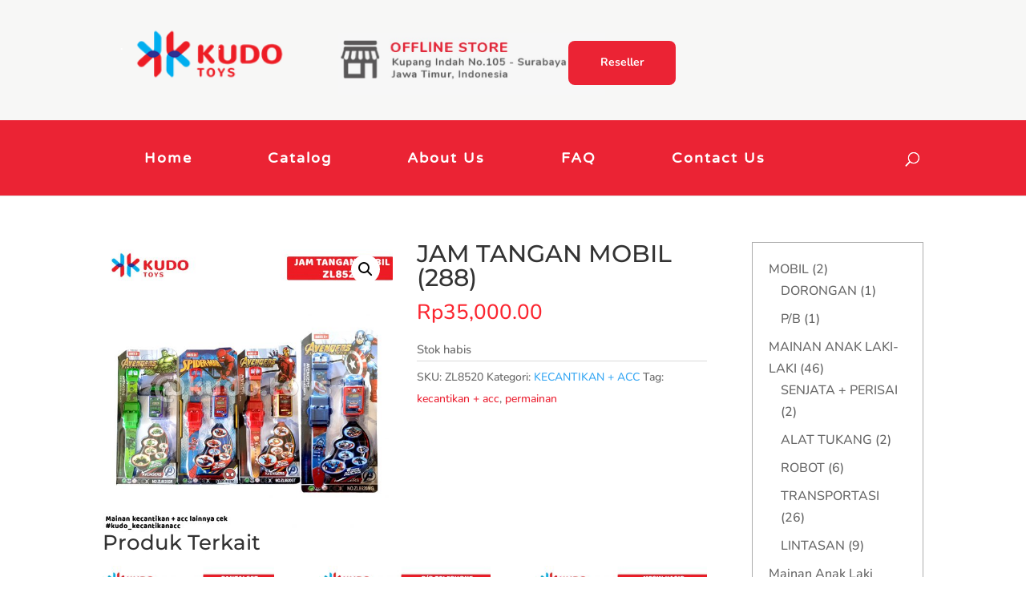

--- FILE ---
content_type: text/html; charset=UTF-8
request_url: https://kudotoys.com/product/jam-tangan-mobil-288/
body_size: 25560
content:
<!DOCTYPE html>
<html lang="id">
<head>
	<meta charset="UTF-8" />
<meta http-equiv="X-UA-Compatible" content="IE=edge">
	<link rel="pingback" href="https://kudotoys.com/xmlrpc.php" />

	<script type="text/javascript">
		document.documentElement.className = 'js';
	</script>

	<link rel="preconnect" href="https://fonts.gstatic.com" crossorigin /><style id="et-builder-googlefonts-cached-inline">/* Original: https://fonts.googleapis.com/css?family=Montserrat:100,200,300,regular,500,600,700,800,900,100italic,200italic,300italic,italic,500italic,600italic,700italic,800italic,900italic|Nunito:200,300,regular,500,600,700,800,900,200italic,300italic,italic,500italic,600italic,700italic,800italic,900italic|Varela+Round:regular&#038;subset=latin,latin-ext&#038;display=swap *//* User Agent: Mozilla/5.0 (Unknown; Linux x86_64) AppleWebKit/538.1 (KHTML, like Gecko) Safari/538.1 Daum/4.1 */@font-face {font-family: 'Montserrat';font-style: italic;font-weight: 100;font-display: swap;src: url(https://fonts.gstatic.com/s/montserrat/v31/JTUFjIg1_i6t8kCHKm459Wx7xQYXK0vOoz6jq6R8WXZ0ow.ttf) format('truetype');}@font-face {font-family: 'Montserrat';font-style: italic;font-weight: 200;font-display: swap;src: url(https://fonts.gstatic.com/s/montserrat/v31/JTUFjIg1_i6t8kCHKm459Wx7xQYXK0vOoz6jqyR9WXZ0ow.ttf) format('truetype');}@font-face {font-family: 'Montserrat';font-style: italic;font-weight: 300;font-display: swap;src: url(https://fonts.gstatic.com/s/montserrat/v31/JTUFjIg1_i6t8kCHKm459Wx7xQYXK0vOoz6jq_p9WXZ0ow.ttf) format('truetype');}@font-face {font-family: 'Montserrat';font-style: italic;font-weight: 400;font-display: swap;src: url(https://fonts.gstatic.com/s/montserrat/v31/JTUFjIg1_i6t8kCHKm459Wx7xQYXK0vOoz6jq6R9WXZ0ow.ttf) format('truetype');}@font-face {font-family: 'Montserrat';font-style: italic;font-weight: 500;font-display: swap;src: url(https://fonts.gstatic.com/s/montserrat/v31/JTUFjIg1_i6t8kCHKm459Wx7xQYXK0vOoz6jq5Z9WXZ0ow.ttf) format('truetype');}@font-face {font-family: 'Montserrat';font-style: italic;font-weight: 600;font-display: swap;src: url(https://fonts.gstatic.com/s/montserrat/v31/JTUFjIg1_i6t8kCHKm459Wx7xQYXK0vOoz6jq3p6WXZ0ow.ttf) format('truetype');}@font-face {font-family: 'Montserrat';font-style: italic;font-weight: 700;font-display: swap;src: url(https://fonts.gstatic.com/s/montserrat/v31/JTUFjIg1_i6t8kCHKm459Wx7xQYXK0vOoz6jq0N6WXZ0ow.ttf) format('truetype');}@font-face {font-family: 'Montserrat';font-style: italic;font-weight: 800;font-display: swap;src: url(https://fonts.gstatic.com/s/montserrat/v31/JTUFjIg1_i6t8kCHKm459Wx7xQYXK0vOoz6jqyR6WXZ0ow.ttf) format('truetype');}@font-face {font-family: 'Montserrat';font-style: italic;font-weight: 900;font-display: swap;src: url(https://fonts.gstatic.com/s/montserrat/v31/JTUFjIg1_i6t8kCHKm459Wx7xQYXK0vOoz6jqw16WXZ0ow.ttf) format('truetype');}@font-face {font-family: 'Montserrat';font-style: normal;font-weight: 100;font-display: swap;src: url(https://fonts.gstatic.com/s/montserrat/v31/JTUHjIg1_i6t8kCHKm4532VJOt5-QNFgpCtr6Xw3aX8.ttf) format('truetype');}@font-face {font-family: 'Montserrat';font-style: normal;font-weight: 200;font-display: swap;src: url(https://fonts.gstatic.com/s/montserrat/v31/JTUHjIg1_i6t8kCHKm4532VJOt5-QNFgpCvr6Hw3aX8.ttf) format('truetype');}@font-face {font-family: 'Montserrat';font-style: normal;font-weight: 300;font-display: swap;src: url(https://fonts.gstatic.com/s/montserrat/v31/JTUHjIg1_i6t8kCHKm4532VJOt5-QNFgpCs16Hw3aX8.ttf) format('truetype');}@font-face {font-family: 'Montserrat';font-style: normal;font-weight: 400;font-display: swap;src: url(https://fonts.gstatic.com/s/montserrat/v31/JTUHjIg1_i6t8kCHKm4532VJOt5-QNFgpCtr6Hw3aX8.ttf) format('truetype');}@font-face {font-family: 'Montserrat';font-style: normal;font-weight: 500;font-display: swap;src: url(https://fonts.gstatic.com/s/montserrat/v31/JTUHjIg1_i6t8kCHKm4532VJOt5-QNFgpCtZ6Hw3aX8.ttf) format('truetype');}@font-face {font-family: 'Montserrat';font-style: normal;font-weight: 600;font-display: swap;src: url(https://fonts.gstatic.com/s/montserrat/v31/JTUHjIg1_i6t8kCHKm4532VJOt5-QNFgpCu173w3aX8.ttf) format('truetype');}@font-face {font-family: 'Montserrat';font-style: normal;font-weight: 700;font-display: swap;src: url(https://fonts.gstatic.com/s/montserrat/v31/JTUHjIg1_i6t8kCHKm4532VJOt5-QNFgpCuM73w3aX8.ttf) format('truetype');}@font-face {font-family: 'Montserrat';font-style: normal;font-weight: 800;font-display: swap;src: url(https://fonts.gstatic.com/s/montserrat/v31/JTUHjIg1_i6t8kCHKm4532VJOt5-QNFgpCvr73w3aX8.ttf) format('truetype');}@font-face {font-family: 'Montserrat';font-style: normal;font-weight: 900;font-display: swap;src: url(https://fonts.gstatic.com/s/montserrat/v31/JTUHjIg1_i6t8kCHKm4532VJOt5-QNFgpCvC73w3aX8.ttf) format('truetype');}@font-face {font-family: 'Nunito';font-style: italic;font-weight: 200;font-display: swap;src: url(https://fonts.gstatic.com/s/nunito/v32/XRXK3I6Li01BKofIMPyPbj8d7IEAGXNiLXAHg6bf.ttf) format('truetype');}@font-face {font-family: 'Nunito';font-style: italic;font-weight: 300;font-display: swap;src: url(https://fonts.gstatic.com/s/nunito/v32/XRXK3I6Li01BKofIMPyPbj8d7IEAGXNi83AHg6bf.ttf) format('truetype');}@font-face {font-family: 'Nunito';font-style: italic;font-weight: 400;font-display: swap;src: url(https://fonts.gstatic.com/s/nunito/v32/XRXK3I6Li01BKofIMPyPbj8d7IEAGXNirXAHg6bf.ttf) format('truetype');}@font-face {font-family: 'Nunito';font-style: italic;font-weight: 500;font-display: swap;src: url(https://fonts.gstatic.com/s/nunito/v32/XRXK3I6Li01BKofIMPyPbj8d7IEAGXNin3AHg6bf.ttf) format('truetype');}@font-face {font-family: 'Nunito';font-style: italic;font-weight: 600;font-display: swap;src: url(https://fonts.gstatic.com/s/nunito/v32/XRXK3I6Li01BKofIMPyPbj8d7IEAGXNic3cHg6bf.ttf) format('truetype');}@font-face {font-family: 'Nunito';font-style: italic;font-weight: 700;font-display: swap;src: url(https://fonts.gstatic.com/s/nunito/v32/XRXK3I6Li01BKofIMPyPbj8d7IEAGXNiSncHg6bf.ttf) format('truetype');}@font-face {font-family: 'Nunito';font-style: italic;font-weight: 800;font-display: swap;src: url(https://fonts.gstatic.com/s/nunito/v32/XRXK3I6Li01BKofIMPyPbj8d7IEAGXNiLXcHg6bf.ttf) format('truetype');}@font-face {font-family: 'Nunito';font-style: italic;font-weight: 900;font-display: swap;src: url(https://fonts.gstatic.com/s/nunito/v32/XRXK3I6Li01BKofIMPyPbj8d7IEAGXNiBHcHg6bf.ttf) format('truetype');}@font-face {font-family: 'Nunito';font-style: normal;font-weight: 200;font-display: swap;src: url(https://fonts.gstatic.com/s/nunito/v32/XRXI3I6Li01BKofiOc5wtlZ2di8HDDshdTo3ig.ttf) format('truetype');}@font-face {font-family: 'Nunito';font-style: normal;font-weight: 300;font-display: swap;src: url(https://fonts.gstatic.com/s/nunito/v32/XRXI3I6Li01BKofiOc5wtlZ2di8HDOUhdTo3ig.ttf) format('truetype');}@font-face {font-family: 'Nunito';font-style: normal;font-weight: 400;font-display: swap;src: url(https://fonts.gstatic.com/s/nunito/v32/XRXI3I6Li01BKofiOc5wtlZ2di8HDLshdTo3ig.ttf) format('truetype');}@font-face {font-family: 'Nunito';font-style: normal;font-weight: 500;font-display: swap;src: url(https://fonts.gstatic.com/s/nunito/v32/XRXI3I6Li01BKofiOc5wtlZ2di8HDIkhdTo3ig.ttf) format('truetype');}@font-face {font-family: 'Nunito';font-style: normal;font-weight: 600;font-display: swap;src: url(https://fonts.gstatic.com/s/nunito/v32/XRXI3I6Li01BKofiOc5wtlZ2di8HDGUmdTo3ig.ttf) format('truetype');}@font-face {font-family: 'Nunito';font-style: normal;font-weight: 700;font-display: swap;src: url(https://fonts.gstatic.com/s/nunito/v32/XRXI3I6Li01BKofiOc5wtlZ2di8HDFwmdTo3ig.ttf) format('truetype');}@font-face {font-family: 'Nunito';font-style: normal;font-weight: 800;font-display: swap;src: url(https://fonts.gstatic.com/s/nunito/v32/XRXI3I6Li01BKofiOc5wtlZ2di8HDDsmdTo3ig.ttf) format('truetype');}@font-face {font-family: 'Nunito';font-style: normal;font-weight: 900;font-display: swap;src: url(https://fonts.gstatic.com/s/nunito/v32/XRXI3I6Li01BKofiOc5wtlZ2di8HDBImdTo3ig.ttf) format('truetype');}@font-face {font-family: 'Varela Round';font-style: normal;font-weight: 400;font-display: swap;src: url(https://fonts.gstatic.com/s/varelaround/v21/w8gdH283Tvk__Lua32TysjIfqcuK.ttf) format('truetype');}/* User Agent: Mozilla/5.0 (Windows NT 6.1; WOW64; rv:27.0) Gecko/20100101 Firefox/27.0 */@font-face {font-family: 'Montserrat';font-style: italic;font-weight: 100;font-display: swap;src: url(https://fonts.gstatic.com/l/font?kit=JTUFjIg1_i6t8kCHKm459Wx7xQYXK0vOoz6jq6R8WXZ0oA&skey=2d3c1187d5eede0f&v=v31) format('woff');}@font-face {font-family: 'Montserrat';font-style: italic;font-weight: 200;font-display: swap;src: url(https://fonts.gstatic.com/l/font?kit=JTUFjIg1_i6t8kCHKm459Wx7xQYXK0vOoz6jqyR9WXZ0oA&skey=2d3c1187d5eede0f&v=v31) format('woff');}@font-face {font-family: 'Montserrat';font-style: italic;font-weight: 300;font-display: swap;src: url(https://fonts.gstatic.com/l/font?kit=JTUFjIg1_i6t8kCHKm459Wx7xQYXK0vOoz6jq_p9WXZ0oA&skey=2d3c1187d5eede0f&v=v31) format('woff');}@font-face {font-family: 'Montserrat';font-style: italic;font-weight: 400;font-display: swap;src: url(https://fonts.gstatic.com/l/font?kit=JTUFjIg1_i6t8kCHKm459Wx7xQYXK0vOoz6jq6R9WXZ0oA&skey=2d3c1187d5eede0f&v=v31) format('woff');}@font-face {font-family: 'Montserrat';font-style: italic;font-weight: 500;font-display: swap;src: url(https://fonts.gstatic.com/l/font?kit=JTUFjIg1_i6t8kCHKm459Wx7xQYXK0vOoz6jq5Z9WXZ0oA&skey=2d3c1187d5eede0f&v=v31) format('woff');}@font-face {font-family: 'Montserrat';font-style: italic;font-weight: 600;font-display: swap;src: url(https://fonts.gstatic.com/l/font?kit=JTUFjIg1_i6t8kCHKm459Wx7xQYXK0vOoz6jq3p6WXZ0oA&skey=2d3c1187d5eede0f&v=v31) format('woff');}@font-face {font-family: 'Montserrat';font-style: italic;font-weight: 700;font-display: swap;src: url(https://fonts.gstatic.com/l/font?kit=JTUFjIg1_i6t8kCHKm459Wx7xQYXK0vOoz6jq0N6WXZ0oA&skey=2d3c1187d5eede0f&v=v31) format('woff');}@font-face {font-family: 'Montserrat';font-style: italic;font-weight: 800;font-display: swap;src: url(https://fonts.gstatic.com/l/font?kit=JTUFjIg1_i6t8kCHKm459Wx7xQYXK0vOoz6jqyR6WXZ0oA&skey=2d3c1187d5eede0f&v=v31) format('woff');}@font-face {font-family: 'Montserrat';font-style: italic;font-weight: 900;font-display: swap;src: url(https://fonts.gstatic.com/l/font?kit=JTUFjIg1_i6t8kCHKm459Wx7xQYXK0vOoz6jqw16WXZ0oA&skey=2d3c1187d5eede0f&v=v31) format('woff');}@font-face {font-family: 'Montserrat';font-style: normal;font-weight: 100;font-display: swap;src: url(https://fonts.gstatic.com/l/font?kit=JTUHjIg1_i6t8kCHKm4532VJOt5-QNFgpCtr6Xw3aXw&skey=7bc19f711c0de8f&v=v31) format('woff');}@font-face {font-family: 'Montserrat';font-style: normal;font-weight: 200;font-display: swap;src: url(https://fonts.gstatic.com/l/font?kit=JTUHjIg1_i6t8kCHKm4532VJOt5-QNFgpCvr6Hw3aXw&skey=7bc19f711c0de8f&v=v31) format('woff');}@font-face {font-family: 'Montserrat';font-style: normal;font-weight: 300;font-display: swap;src: url(https://fonts.gstatic.com/l/font?kit=JTUHjIg1_i6t8kCHKm4532VJOt5-QNFgpCs16Hw3aXw&skey=7bc19f711c0de8f&v=v31) format('woff');}@font-face {font-family: 'Montserrat';font-style: normal;font-weight: 400;font-display: swap;src: url(https://fonts.gstatic.com/l/font?kit=JTUHjIg1_i6t8kCHKm4532VJOt5-QNFgpCtr6Hw3aXw&skey=7bc19f711c0de8f&v=v31) format('woff');}@font-face {font-family: 'Montserrat';font-style: normal;font-weight: 500;font-display: swap;src: url(https://fonts.gstatic.com/l/font?kit=JTUHjIg1_i6t8kCHKm4532VJOt5-QNFgpCtZ6Hw3aXw&skey=7bc19f711c0de8f&v=v31) format('woff');}@font-face {font-family: 'Montserrat';font-style: normal;font-weight: 600;font-display: swap;src: url(https://fonts.gstatic.com/l/font?kit=JTUHjIg1_i6t8kCHKm4532VJOt5-QNFgpCu173w3aXw&skey=7bc19f711c0de8f&v=v31) format('woff');}@font-face {font-family: 'Montserrat';font-style: normal;font-weight: 700;font-display: swap;src: url(https://fonts.gstatic.com/l/font?kit=JTUHjIg1_i6t8kCHKm4532VJOt5-QNFgpCuM73w3aXw&skey=7bc19f711c0de8f&v=v31) format('woff');}@font-face {font-family: 'Montserrat';font-style: normal;font-weight: 800;font-display: swap;src: url(https://fonts.gstatic.com/l/font?kit=JTUHjIg1_i6t8kCHKm4532VJOt5-QNFgpCvr73w3aXw&skey=7bc19f711c0de8f&v=v31) format('woff');}@font-face {font-family: 'Montserrat';font-style: normal;font-weight: 900;font-display: swap;src: url(https://fonts.gstatic.com/l/font?kit=JTUHjIg1_i6t8kCHKm4532VJOt5-QNFgpCvC73w3aXw&skey=7bc19f711c0de8f&v=v31) format('woff');}@font-face {font-family: 'Nunito';font-style: italic;font-weight: 200;font-display: swap;src: url(https://fonts.gstatic.com/l/font?kit=XRXK3I6Li01BKofIMPyPbj8d7IEAGXNiLXAHg6bc&skey=75768d03a8bfc23a&v=v32) format('woff');}@font-face {font-family: 'Nunito';font-style: italic;font-weight: 300;font-display: swap;src: url(https://fonts.gstatic.com/l/font?kit=XRXK3I6Li01BKofIMPyPbj8d7IEAGXNi83AHg6bc&skey=75768d03a8bfc23a&v=v32) format('woff');}@font-face {font-family: 'Nunito';font-style: italic;font-weight: 400;font-display: swap;src: url(https://fonts.gstatic.com/l/font?kit=XRXK3I6Li01BKofIMPyPbj8d7IEAGXNirXAHg6bc&skey=75768d03a8bfc23a&v=v32) format('woff');}@font-face {font-family: 'Nunito';font-style: italic;font-weight: 500;font-display: swap;src: url(https://fonts.gstatic.com/l/font?kit=XRXK3I6Li01BKofIMPyPbj8d7IEAGXNin3AHg6bc&skey=75768d03a8bfc23a&v=v32) format('woff');}@font-face {font-family: 'Nunito';font-style: italic;font-weight: 600;font-display: swap;src: url(https://fonts.gstatic.com/l/font?kit=XRXK3I6Li01BKofIMPyPbj8d7IEAGXNic3cHg6bc&skey=75768d03a8bfc23a&v=v32) format('woff');}@font-face {font-family: 'Nunito';font-style: italic;font-weight: 700;font-display: swap;src: url(https://fonts.gstatic.com/l/font?kit=XRXK3I6Li01BKofIMPyPbj8d7IEAGXNiSncHg6bc&skey=75768d03a8bfc23a&v=v32) format('woff');}@font-face {font-family: 'Nunito';font-style: italic;font-weight: 800;font-display: swap;src: url(https://fonts.gstatic.com/l/font?kit=XRXK3I6Li01BKofIMPyPbj8d7IEAGXNiLXcHg6bc&skey=75768d03a8bfc23a&v=v32) format('woff');}@font-face {font-family: 'Nunito';font-style: italic;font-weight: 900;font-display: swap;src: url(https://fonts.gstatic.com/l/font?kit=XRXK3I6Li01BKofIMPyPbj8d7IEAGXNiBHcHg6bc&skey=75768d03a8bfc23a&v=v32) format('woff');}@font-face {font-family: 'Nunito';font-style: normal;font-weight: 200;font-display: swap;src: url(https://fonts.gstatic.com/l/font?kit=XRXI3I6Li01BKofiOc5wtlZ2di8HDDshdTo3iQ&skey=27bb6aa8eea8a5e7&v=v32) format('woff');}@font-face {font-family: 'Nunito';font-style: normal;font-weight: 300;font-display: swap;src: url(https://fonts.gstatic.com/l/font?kit=XRXI3I6Li01BKofiOc5wtlZ2di8HDOUhdTo3iQ&skey=27bb6aa8eea8a5e7&v=v32) format('woff');}@font-face {font-family: 'Nunito';font-style: normal;font-weight: 400;font-display: swap;src: url(https://fonts.gstatic.com/l/font?kit=XRXI3I6Li01BKofiOc5wtlZ2di8HDLshdTo3iQ&skey=27bb6aa8eea8a5e7&v=v32) format('woff');}@font-face {font-family: 'Nunito';font-style: normal;font-weight: 500;font-display: swap;src: url(https://fonts.gstatic.com/l/font?kit=XRXI3I6Li01BKofiOc5wtlZ2di8HDIkhdTo3iQ&skey=27bb6aa8eea8a5e7&v=v32) format('woff');}@font-face {font-family: 'Nunito';font-style: normal;font-weight: 600;font-display: swap;src: url(https://fonts.gstatic.com/l/font?kit=XRXI3I6Li01BKofiOc5wtlZ2di8HDGUmdTo3iQ&skey=27bb6aa8eea8a5e7&v=v32) format('woff');}@font-face {font-family: 'Nunito';font-style: normal;font-weight: 700;font-display: swap;src: url(https://fonts.gstatic.com/l/font?kit=XRXI3I6Li01BKofiOc5wtlZ2di8HDFwmdTo3iQ&skey=27bb6aa8eea8a5e7&v=v32) format('woff');}@font-face {font-family: 'Nunito';font-style: normal;font-weight: 800;font-display: swap;src: url(https://fonts.gstatic.com/l/font?kit=XRXI3I6Li01BKofiOc5wtlZ2di8HDDsmdTo3iQ&skey=27bb6aa8eea8a5e7&v=v32) format('woff');}@font-face {font-family: 'Nunito';font-style: normal;font-weight: 900;font-display: swap;src: url(https://fonts.gstatic.com/l/font?kit=XRXI3I6Li01BKofiOc5wtlZ2di8HDBImdTo3iQ&skey=27bb6aa8eea8a5e7&v=v32) format('woff');}@font-face {font-family: 'Varela Round';font-style: normal;font-weight: 400;font-display: swap;src: url(https://fonts.gstatic.com/l/font?kit=w8gdH283Tvk__Lua32TysjIfqcuJ&skey=f4466053e3923597&v=v21) format('woff');}/* User Agent: Mozilla/5.0 (Windows NT 6.3; rv:39.0) Gecko/20100101 Firefox/39.0 */@font-face {font-family: 'Montserrat';font-style: italic;font-weight: 100;font-display: swap;src: url(https://fonts.gstatic.com/s/montserrat/v31/JTUFjIg1_i6t8kCHKm459Wx7xQYXK0vOoz6jq6R8WXZ0pg.woff2) format('woff2');}@font-face {font-family: 'Montserrat';font-style: italic;font-weight: 200;font-display: swap;src: url(https://fonts.gstatic.com/s/montserrat/v31/JTUFjIg1_i6t8kCHKm459Wx7xQYXK0vOoz6jqyR9WXZ0pg.woff2) format('woff2');}@font-face {font-family: 'Montserrat';font-style: italic;font-weight: 300;font-display: swap;src: url(https://fonts.gstatic.com/s/montserrat/v31/JTUFjIg1_i6t8kCHKm459Wx7xQYXK0vOoz6jq_p9WXZ0pg.woff2) format('woff2');}@font-face {font-family: 'Montserrat';font-style: italic;font-weight: 400;font-display: swap;src: url(https://fonts.gstatic.com/s/montserrat/v31/JTUFjIg1_i6t8kCHKm459Wx7xQYXK0vOoz6jq6R9WXZ0pg.woff2) format('woff2');}@font-face {font-family: 'Montserrat';font-style: italic;font-weight: 500;font-display: swap;src: url(https://fonts.gstatic.com/s/montserrat/v31/JTUFjIg1_i6t8kCHKm459Wx7xQYXK0vOoz6jq5Z9WXZ0pg.woff2) format('woff2');}@font-face {font-family: 'Montserrat';font-style: italic;font-weight: 600;font-display: swap;src: url(https://fonts.gstatic.com/s/montserrat/v31/JTUFjIg1_i6t8kCHKm459Wx7xQYXK0vOoz6jq3p6WXZ0pg.woff2) format('woff2');}@font-face {font-family: 'Montserrat';font-style: italic;font-weight: 700;font-display: swap;src: url(https://fonts.gstatic.com/s/montserrat/v31/JTUFjIg1_i6t8kCHKm459Wx7xQYXK0vOoz6jq0N6WXZ0pg.woff2) format('woff2');}@font-face {font-family: 'Montserrat';font-style: italic;font-weight: 800;font-display: swap;src: url(https://fonts.gstatic.com/s/montserrat/v31/JTUFjIg1_i6t8kCHKm459Wx7xQYXK0vOoz6jqyR6WXZ0pg.woff2) format('woff2');}@font-face {font-family: 'Montserrat';font-style: italic;font-weight: 900;font-display: swap;src: url(https://fonts.gstatic.com/s/montserrat/v31/JTUFjIg1_i6t8kCHKm459Wx7xQYXK0vOoz6jqw16WXZ0pg.woff2) format('woff2');}@font-face {font-family: 'Montserrat';font-style: normal;font-weight: 100;font-display: swap;src: url(https://fonts.gstatic.com/s/montserrat/v31/JTUHjIg1_i6t8kCHKm4532VJOt5-QNFgpCtr6Xw3aXo.woff2) format('woff2');}@font-face {font-family: 'Montserrat';font-style: normal;font-weight: 200;font-display: swap;src: url(https://fonts.gstatic.com/s/montserrat/v31/JTUHjIg1_i6t8kCHKm4532VJOt5-QNFgpCvr6Hw3aXo.woff2) format('woff2');}@font-face {font-family: 'Montserrat';font-style: normal;font-weight: 300;font-display: swap;src: url(https://fonts.gstatic.com/s/montserrat/v31/JTUHjIg1_i6t8kCHKm4532VJOt5-QNFgpCs16Hw3aXo.woff2) format('woff2');}@font-face {font-family: 'Montserrat';font-style: normal;font-weight: 400;font-display: swap;src: url(https://fonts.gstatic.com/s/montserrat/v31/JTUHjIg1_i6t8kCHKm4532VJOt5-QNFgpCtr6Hw3aXo.woff2) format('woff2');}@font-face {font-family: 'Montserrat';font-style: normal;font-weight: 500;font-display: swap;src: url(https://fonts.gstatic.com/s/montserrat/v31/JTUHjIg1_i6t8kCHKm4532VJOt5-QNFgpCtZ6Hw3aXo.woff2) format('woff2');}@font-face {font-family: 'Montserrat';font-style: normal;font-weight: 600;font-display: swap;src: url(https://fonts.gstatic.com/s/montserrat/v31/JTUHjIg1_i6t8kCHKm4532VJOt5-QNFgpCu173w3aXo.woff2) format('woff2');}@font-face {font-family: 'Montserrat';font-style: normal;font-weight: 700;font-display: swap;src: url(https://fonts.gstatic.com/s/montserrat/v31/JTUHjIg1_i6t8kCHKm4532VJOt5-QNFgpCuM73w3aXo.woff2) format('woff2');}@font-face {font-family: 'Montserrat';font-style: normal;font-weight: 800;font-display: swap;src: url(https://fonts.gstatic.com/s/montserrat/v31/JTUHjIg1_i6t8kCHKm4532VJOt5-QNFgpCvr73w3aXo.woff2) format('woff2');}@font-face {font-family: 'Montserrat';font-style: normal;font-weight: 900;font-display: swap;src: url(https://fonts.gstatic.com/s/montserrat/v31/JTUHjIg1_i6t8kCHKm4532VJOt5-QNFgpCvC73w3aXo.woff2) format('woff2');}@font-face {font-family: 'Nunito';font-style: italic;font-weight: 200;font-display: swap;src: url(https://fonts.gstatic.com/s/nunito/v32/XRXK3I6Li01BKofIMPyPbj8d7IEAGXNiLXAHg6ba.woff2) format('woff2');}@font-face {font-family: 'Nunito';font-style: italic;font-weight: 300;font-display: swap;src: url(https://fonts.gstatic.com/s/nunito/v32/XRXK3I6Li01BKofIMPyPbj8d7IEAGXNi83AHg6ba.woff2) format('woff2');}@font-face {font-family: 'Nunito';font-style: italic;font-weight: 400;font-display: swap;src: url(https://fonts.gstatic.com/s/nunito/v32/XRXK3I6Li01BKofIMPyPbj8d7IEAGXNirXAHg6ba.woff2) format('woff2');}@font-face {font-family: 'Nunito';font-style: italic;font-weight: 500;font-display: swap;src: url(https://fonts.gstatic.com/s/nunito/v32/XRXK3I6Li01BKofIMPyPbj8d7IEAGXNin3AHg6ba.woff2) format('woff2');}@font-face {font-family: 'Nunito';font-style: italic;font-weight: 600;font-display: swap;src: url(https://fonts.gstatic.com/s/nunito/v32/XRXK3I6Li01BKofIMPyPbj8d7IEAGXNic3cHg6ba.woff2) format('woff2');}@font-face {font-family: 'Nunito';font-style: italic;font-weight: 700;font-display: swap;src: url(https://fonts.gstatic.com/s/nunito/v32/XRXK3I6Li01BKofIMPyPbj8d7IEAGXNiSncHg6ba.woff2) format('woff2');}@font-face {font-family: 'Nunito';font-style: italic;font-weight: 800;font-display: swap;src: url(https://fonts.gstatic.com/s/nunito/v32/XRXK3I6Li01BKofIMPyPbj8d7IEAGXNiLXcHg6ba.woff2) format('woff2');}@font-face {font-family: 'Nunito';font-style: italic;font-weight: 900;font-display: swap;src: url(https://fonts.gstatic.com/s/nunito/v32/XRXK3I6Li01BKofIMPyPbj8d7IEAGXNiBHcHg6ba.woff2) format('woff2');}@font-face {font-family: 'Nunito';font-style: normal;font-weight: 200;font-display: swap;src: url(https://fonts.gstatic.com/s/nunito/v32/XRXI3I6Li01BKofiOc5wtlZ2di8HDDshdTo3jw.woff2) format('woff2');}@font-face {font-family: 'Nunito';font-style: normal;font-weight: 300;font-display: swap;src: url(https://fonts.gstatic.com/s/nunito/v32/XRXI3I6Li01BKofiOc5wtlZ2di8HDOUhdTo3jw.woff2) format('woff2');}@font-face {font-family: 'Nunito';font-style: normal;font-weight: 400;font-display: swap;src: url(https://fonts.gstatic.com/s/nunito/v32/XRXI3I6Li01BKofiOc5wtlZ2di8HDLshdTo3jw.woff2) format('woff2');}@font-face {font-family: 'Nunito';font-style: normal;font-weight: 500;font-display: swap;src: url(https://fonts.gstatic.com/s/nunito/v32/XRXI3I6Li01BKofiOc5wtlZ2di8HDIkhdTo3jw.woff2) format('woff2');}@font-face {font-family: 'Nunito';font-style: normal;font-weight: 600;font-display: swap;src: url(https://fonts.gstatic.com/s/nunito/v32/XRXI3I6Li01BKofiOc5wtlZ2di8HDGUmdTo3jw.woff2) format('woff2');}@font-face {font-family: 'Nunito';font-style: normal;font-weight: 700;font-display: swap;src: url(https://fonts.gstatic.com/s/nunito/v32/XRXI3I6Li01BKofiOc5wtlZ2di8HDFwmdTo3jw.woff2) format('woff2');}@font-face {font-family: 'Nunito';font-style: normal;font-weight: 800;font-display: swap;src: url(https://fonts.gstatic.com/s/nunito/v32/XRXI3I6Li01BKofiOc5wtlZ2di8HDDsmdTo3jw.woff2) format('woff2');}@font-face {font-family: 'Nunito';font-style: normal;font-weight: 900;font-display: swap;src: url(https://fonts.gstatic.com/s/nunito/v32/XRXI3I6Li01BKofiOc5wtlZ2di8HDBImdTo3jw.woff2) format('woff2');}@font-face {font-family: 'Varela Round';font-style: normal;font-weight: 400;font-display: swap;src: url(https://fonts.gstatic.com/s/varelaround/v21/w8gdH283Tvk__Lua32TysjIfqcuP.woff2) format('woff2');}</style><meta name='robots' content='index, follow, max-image-preview:large, max-snippet:-1, max-video-preview:-1' />
<script type="text/javascript">
			let jqueryParams=[],jQuery=function(r){return jqueryParams=[...jqueryParams,r],jQuery},$=function(r){return jqueryParams=[...jqueryParams,r],$};window.jQuery=jQuery,window.$=jQuery;let customHeadScripts=!1;jQuery.fn=jQuery.prototype={},$.fn=jQuery.prototype={},jQuery.noConflict=function(r){if(window.jQuery)return jQuery=window.jQuery,$=window.jQuery,customHeadScripts=!0,jQuery.noConflict},jQuery.ready=function(r){jqueryParams=[...jqueryParams,r]},$.ready=function(r){jqueryParams=[...jqueryParams,r]},jQuery.load=function(r){jqueryParams=[...jqueryParams,r]},$.load=function(r){jqueryParams=[...jqueryParams,r]},jQuery.fn.ready=function(r){jqueryParams=[...jqueryParams,r]},$.fn.ready=function(r){jqueryParams=[...jqueryParams,r]};</script>
	<!-- This site is optimized with the Yoast SEO plugin v25.9 - https://yoast.com/wordpress/plugins/seo/ -->
	<title>JAM TANGAN MOBIL (288) - KUDO TOYS</title>
	<link rel="canonical" href="https://kudotoys.com/product/jam-tangan-mobil-288/" />
	<meta property="og:locale" content="id_ID" />
	<meta property="og:type" content="article" />
	<meta property="og:title" content="JAM TANGAN MOBIL (288) - KUDO TOYS" />
	<meta property="og:url" content="https://kudotoys.com/product/jam-tangan-mobil-288/" />
	<meta property="og:site_name" content="KUDO TOYS" />
	<meta property="article:modified_time" content="2025-09-17T07:09:30+00:00" />
	<meta property="og:image" content="https://kudotoys.com/wp-content/uploads/2020/10/ZL8520.jpg" />
	<meta property="og:image:width" content="1945" />
	<meta property="og:image:height" content="1945" />
	<meta property="og:image:type" content="image/jpeg" />
	<meta name="twitter:card" content="summary_large_image" />
	<script type="application/ld+json" class="yoast-schema-graph">{"@context":"https://schema.org","@graph":[{"@type":"WebPage","@id":"https://kudotoys.com/product/jam-tangan-mobil-288/","url":"https://kudotoys.com/product/jam-tangan-mobil-288/","name":"JAM TANGAN MOBIL (288) - KUDO TOYS","isPartOf":{"@id":"https://kudotoys.com/#website"},"primaryImageOfPage":{"@id":"https://kudotoys.com/product/jam-tangan-mobil-288/#primaryimage"},"image":{"@id":"https://kudotoys.com/product/jam-tangan-mobil-288/#primaryimage"},"thumbnailUrl":"https://kudotoys.com/wp-content/uploads/2020/10/ZL8520-1.jpg","datePublished":"2020-10-07T09:52:33+00:00","dateModified":"2025-09-17T07:09:30+00:00","breadcrumb":{"@id":"https://kudotoys.com/product/jam-tangan-mobil-288/#breadcrumb"},"inLanguage":"id","potentialAction":[{"@type":"ReadAction","target":["https://kudotoys.com/product/jam-tangan-mobil-288/"]}]},{"@type":"ImageObject","inLanguage":"id","@id":"https://kudotoys.com/product/jam-tangan-mobil-288/#primaryimage","url":"https://kudotoys.com/wp-content/uploads/2020/10/ZL8520-1.jpg","contentUrl":"https://kudotoys.com/wp-content/uploads/2020/10/ZL8520-1.jpg","width":1945,"height":1945},{"@type":"BreadcrumbList","@id":"https://kudotoys.com/product/jam-tangan-mobil-288/#breadcrumb","itemListElement":[{"@type":"ListItem","position":1,"name":"Home","item":"https://kudotoys.com/"},{"@type":"ListItem","position":2,"name":"Catalog","item":"https://kudotoys.com/shop/"},{"@type":"ListItem","position":3,"name":"JAM TANGAN MOBIL (288)"}]},{"@type":"WebSite","@id":"https://kudotoys.com/#website","url":"https://kudotoys.com/","name":"KUDO TOYS","description":"JUAL MAINAN ANAK TERMURAH DAN BERKUALITAS","publisher":{"@id":"https://kudotoys.com/#organization"},"potentialAction":[{"@type":"SearchAction","target":{"@type":"EntryPoint","urlTemplate":"https://kudotoys.com/?s={search_term_string}"},"query-input":{"@type":"PropertyValueSpecification","valueRequired":true,"valueName":"search_term_string"}}],"inLanguage":"id"},{"@type":"Organization","@id":"https://kudotoys.com/#organization","name":"kudotoys","url":"https://kudotoys.com/","logo":{"@type":"ImageObject","inLanguage":"id","@id":"https://kudotoys.com/#/schema/logo/image/","url":"https://kudotoys.com/wp-content/uploads/2019/04/logo_kecil.png","contentUrl":"https://kudotoys.com/wp-content/uploads/2019/04/logo_kecil.png","width":200,"height":73,"caption":"kudotoys"},"image":{"@id":"https://kudotoys.com/#/schema/logo/image/"}}]}</script>
	<!-- / Yoast SEO plugin. -->


<link rel='dns-prefetch' href='//use.fontawesome.com' />
<link rel="alternate" type="application/rss+xml" title="KUDO TOYS &raquo; Feed" href="https://kudotoys.com/feed/" />
<link rel="alternate" type="application/rss+xml" title="KUDO TOYS &raquo; Umpan Komentar" href="https://kudotoys.com/comments/feed/" />
		<style>
			.lazyload,
			.lazyloading {
				max-width: 100%;
			}
		</style>
		<meta content="Divi v.4.27.4" name="generator"/><link rel='stylesheet' id='font-awesome-css' href='https://kudotoys.com/wp-content/plugins/advanced-product-labels-for-woocommerce/berocket/assets/css/font-awesome.min.css?ver=6.8.3' type='text/css' media='all' />
<style id='font-awesome-inline-css' type='text/css'>
[data-font="FontAwesome"]:before {font-family: 'FontAwesome' !important;content: attr(data-icon) !important;speak: none !important;font-weight: normal !important;font-variant: normal !important;text-transform: none !important;line-height: 1 !important;font-style: normal !important;-webkit-font-smoothing: antialiased !important;-moz-osx-font-smoothing: grayscale !important;}
</style>
<link rel='stylesheet' id='berocket_products_label_style-css' href='https://kudotoys.com/wp-content/plugins/advanced-product-labels-for-woocommerce/css/frontend.css?ver=1.2.9.2' type='text/css' media='all' />
<style id='berocket_products_label_style-inline-css' type='text/css'>

        .berocket_better_labels:before,
        .berocket_better_labels:after {
            clear: both;
            content: " ";
            display: block;
        }
        .berocket_better_labels.berocket_better_labels_image {
            position: absolute!important;
            top: 0px!important;
            bottom: 0px!important;
            left: 0px!important;
            right: 0px!important;
            pointer-events: none;
        }
        .berocket_better_labels.berocket_better_labels_image * {
            pointer-events: none;
        }
        .berocket_better_labels.berocket_better_labels_image img,
        .berocket_better_labels.berocket_better_labels_image .fa,
        .berocket_better_labels.berocket_better_labels_image .berocket_color_label,
        .berocket_better_labels.berocket_better_labels_image .berocket_image_background,
        .berocket_better_labels .berocket_better_labels_line .br_alabel,
        .berocket_better_labels .berocket_better_labels_line .br_alabel span {
            pointer-events: all;
        }
        .berocket_better_labels .berocket_color_label,
        .br_alabel .berocket_color_label {
            width: 100%;
            height: 100%;
            display: block;
        }
        .berocket_better_labels .berocket_better_labels_position_left {
            text-align:left;
            float: left;
            clear: left;
        }
        .berocket_better_labels .berocket_better_labels_position_center {
            text-align:center;
        }
        .berocket_better_labels .berocket_better_labels_position_right {
            text-align:right;
            float: right;
            clear: right;
        }
        .berocket_better_labels.berocket_better_labels_label {
            clear: both
        }
        .berocket_better_labels .berocket_better_labels_line {
            line-height: 1px;
        }
        .berocket_better_labels.berocket_better_labels_label .berocket_better_labels_line {
            clear: none;
        }
        .berocket_better_labels .berocket_better_labels_position_left .berocket_better_labels_line {
            clear: left;
        }
        .berocket_better_labels .berocket_better_labels_position_right .berocket_better_labels_line {
            clear: right;
        }
        .berocket_better_labels .berocket_better_labels_line .br_alabel {
            display: inline-block;
            position: relative;
            top: 0!important;
            left: 0!important;
            right: 0!important;
            line-height: 1px;
        }.berocket_better_labels .berocket_better_labels_position {
                display: flex;
                flex-direction: column;
            }
            .berocket_better_labels .berocket_better_labels_position.berocket_better_labels_position_left {
                align-items: start;
            }
            .berocket_better_labels .berocket_better_labels_position.berocket_better_labels_position_right {
                align-items: end;
            }
            .rtl .berocket_better_labels .berocket_better_labels_position.berocket_better_labels_position_left {
                align-items: end;
            }
            .rtl .berocket_better_labels .berocket_better_labels_position.berocket_better_labels_position_right {
                align-items: start;
            }
            .berocket_better_labels .berocket_better_labels_position.berocket_better_labels_position_center {
                align-items: center;
            }
            .berocket_better_labels .berocket_better_labels_position .berocket_better_labels_inline {
                display: flex;
                align-items: start;
            }
</style>
<link rel='stylesheet' id='wp-block-library-css' href='https://kudotoys.com/wp-includes/css/dist/block-library/style.min.css?ver=6.8.3' type='text/css' media='all' />
<style id='wp-block-library-theme-inline-css' type='text/css'>
.wp-block-audio :where(figcaption){color:#555;font-size:13px;text-align:center}.is-dark-theme .wp-block-audio :where(figcaption){color:#ffffffa6}.wp-block-audio{margin:0 0 1em}.wp-block-code{border:1px solid #ccc;border-radius:4px;font-family:Menlo,Consolas,monaco,monospace;padding:.8em 1em}.wp-block-embed :where(figcaption){color:#555;font-size:13px;text-align:center}.is-dark-theme .wp-block-embed :where(figcaption){color:#ffffffa6}.wp-block-embed{margin:0 0 1em}.blocks-gallery-caption{color:#555;font-size:13px;text-align:center}.is-dark-theme .blocks-gallery-caption{color:#ffffffa6}:root :where(.wp-block-image figcaption){color:#555;font-size:13px;text-align:center}.is-dark-theme :root :where(.wp-block-image figcaption){color:#ffffffa6}.wp-block-image{margin:0 0 1em}.wp-block-pullquote{border-bottom:4px solid;border-top:4px solid;color:currentColor;margin-bottom:1.75em}.wp-block-pullquote cite,.wp-block-pullquote footer,.wp-block-pullquote__citation{color:currentColor;font-size:.8125em;font-style:normal;text-transform:uppercase}.wp-block-quote{border-left:.25em solid;margin:0 0 1.75em;padding-left:1em}.wp-block-quote cite,.wp-block-quote footer{color:currentColor;font-size:.8125em;font-style:normal;position:relative}.wp-block-quote:where(.has-text-align-right){border-left:none;border-right:.25em solid;padding-left:0;padding-right:1em}.wp-block-quote:where(.has-text-align-center){border:none;padding-left:0}.wp-block-quote.is-large,.wp-block-quote.is-style-large,.wp-block-quote:where(.is-style-plain){border:none}.wp-block-search .wp-block-search__label{font-weight:700}.wp-block-search__button{border:1px solid #ccc;padding:.375em .625em}:where(.wp-block-group.has-background){padding:1.25em 2.375em}.wp-block-separator.has-css-opacity{opacity:.4}.wp-block-separator{border:none;border-bottom:2px solid;margin-left:auto;margin-right:auto}.wp-block-separator.has-alpha-channel-opacity{opacity:1}.wp-block-separator:not(.is-style-wide):not(.is-style-dots){width:100px}.wp-block-separator.has-background:not(.is-style-dots){border-bottom:none;height:1px}.wp-block-separator.has-background:not(.is-style-wide):not(.is-style-dots){height:2px}.wp-block-table{margin:0 0 1em}.wp-block-table td,.wp-block-table th{word-break:normal}.wp-block-table :where(figcaption){color:#555;font-size:13px;text-align:center}.is-dark-theme .wp-block-table :where(figcaption){color:#ffffffa6}.wp-block-video :where(figcaption){color:#555;font-size:13px;text-align:center}.is-dark-theme .wp-block-video :where(figcaption){color:#ffffffa6}.wp-block-video{margin:0 0 1em}:root :where(.wp-block-template-part.has-background){margin-bottom:0;margin-top:0;padding:1.25em 2.375em}
</style>
<style id='font-awesome-svg-styles-default-inline-css' type='text/css'>
.svg-inline--fa {
  display: inline-block;
  height: 1em;
  overflow: visible;
  vertical-align: -.125em;
}
</style>
<link rel='stylesheet' id='font-awesome-svg-styles-css' href='https://kudotoys.com/wp-content/uploads/font-awesome/v5.8.1/css/svg-with-js.css' type='text/css' media='all' />
<style id='font-awesome-svg-styles-inline-css' type='text/css'>
   .wp-block-font-awesome-icon svg::before,
   .wp-rich-text-font-awesome-icon svg::before {content: unset;}
</style>
<style id='global-styles-inline-css' type='text/css'>
:root{--wp--preset--aspect-ratio--square: 1;--wp--preset--aspect-ratio--4-3: 4/3;--wp--preset--aspect-ratio--3-4: 3/4;--wp--preset--aspect-ratio--3-2: 3/2;--wp--preset--aspect-ratio--2-3: 2/3;--wp--preset--aspect-ratio--16-9: 16/9;--wp--preset--aspect-ratio--9-16: 9/16;--wp--preset--color--black: #000000;--wp--preset--color--cyan-bluish-gray: #abb8c3;--wp--preset--color--white: #ffffff;--wp--preset--color--pale-pink: #f78da7;--wp--preset--color--vivid-red: #cf2e2e;--wp--preset--color--luminous-vivid-orange: #ff6900;--wp--preset--color--luminous-vivid-amber: #fcb900;--wp--preset--color--light-green-cyan: #7bdcb5;--wp--preset--color--vivid-green-cyan: #00d084;--wp--preset--color--pale-cyan-blue: #8ed1fc;--wp--preset--color--vivid-cyan-blue: #0693e3;--wp--preset--color--vivid-purple: #9b51e0;--wp--preset--gradient--vivid-cyan-blue-to-vivid-purple: linear-gradient(135deg,rgba(6,147,227,1) 0%,rgb(155,81,224) 100%);--wp--preset--gradient--light-green-cyan-to-vivid-green-cyan: linear-gradient(135deg,rgb(122,220,180) 0%,rgb(0,208,130) 100%);--wp--preset--gradient--luminous-vivid-amber-to-luminous-vivid-orange: linear-gradient(135deg,rgba(252,185,0,1) 0%,rgba(255,105,0,1) 100%);--wp--preset--gradient--luminous-vivid-orange-to-vivid-red: linear-gradient(135deg,rgba(255,105,0,1) 0%,rgb(207,46,46) 100%);--wp--preset--gradient--very-light-gray-to-cyan-bluish-gray: linear-gradient(135deg,rgb(238,238,238) 0%,rgb(169,184,195) 100%);--wp--preset--gradient--cool-to-warm-spectrum: linear-gradient(135deg,rgb(74,234,220) 0%,rgb(151,120,209) 20%,rgb(207,42,186) 40%,rgb(238,44,130) 60%,rgb(251,105,98) 80%,rgb(254,248,76) 100%);--wp--preset--gradient--blush-light-purple: linear-gradient(135deg,rgb(255,206,236) 0%,rgb(152,150,240) 100%);--wp--preset--gradient--blush-bordeaux: linear-gradient(135deg,rgb(254,205,165) 0%,rgb(254,45,45) 50%,rgb(107,0,62) 100%);--wp--preset--gradient--luminous-dusk: linear-gradient(135deg,rgb(255,203,112) 0%,rgb(199,81,192) 50%,rgb(65,88,208) 100%);--wp--preset--gradient--pale-ocean: linear-gradient(135deg,rgb(255,245,203) 0%,rgb(182,227,212) 50%,rgb(51,167,181) 100%);--wp--preset--gradient--electric-grass: linear-gradient(135deg,rgb(202,248,128) 0%,rgb(113,206,126) 100%);--wp--preset--gradient--midnight: linear-gradient(135deg,rgb(2,3,129) 0%,rgb(40,116,252) 100%);--wp--preset--font-size--small: 13px;--wp--preset--font-size--medium: 20px;--wp--preset--font-size--large: 36px;--wp--preset--font-size--x-large: 42px;--wp--preset--spacing--20: 0.44rem;--wp--preset--spacing--30: 0.67rem;--wp--preset--spacing--40: 1rem;--wp--preset--spacing--50: 1.5rem;--wp--preset--spacing--60: 2.25rem;--wp--preset--spacing--70: 3.38rem;--wp--preset--spacing--80: 5.06rem;--wp--preset--shadow--natural: 6px 6px 9px rgba(0, 0, 0, 0.2);--wp--preset--shadow--deep: 12px 12px 50px rgba(0, 0, 0, 0.4);--wp--preset--shadow--sharp: 6px 6px 0px rgba(0, 0, 0, 0.2);--wp--preset--shadow--outlined: 6px 6px 0px -3px rgba(255, 255, 255, 1), 6px 6px rgba(0, 0, 0, 1);--wp--preset--shadow--crisp: 6px 6px 0px rgba(0, 0, 0, 1);}:root { --wp--style--global--content-size: 823px;--wp--style--global--wide-size: 1080px; }:where(body) { margin: 0; }.wp-site-blocks > .alignleft { float: left; margin-right: 2em; }.wp-site-blocks > .alignright { float: right; margin-left: 2em; }.wp-site-blocks > .aligncenter { justify-content: center; margin-left: auto; margin-right: auto; }:where(.is-layout-flex){gap: 0.5em;}:where(.is-layout-grid){gap: 0.5em;}.is-layout-flow > .alignleft{float: left;margin-inline-start: 0;margin-inline-end: 2em;}.is-layout-flow > .alignright{float: right;margin-inline-start: 2em;margin-inline-end: 0;}.is-layout-flow > .aligncenter{margin-left: auto !important;margin-right: auto !important;}.is-layout-constrained > .alignleft{float: left;margin-inline-start: 0;margin-inline-end: 2em;}.is-layout-constrained > .alignright{float: right;margin-inline-start: 2em;margin-inline-end: 0;}.is-layout-constrained > .aligncenter{margin-left: auto !important;margin-right: auto !important;}.is-layout-constrained > :where(:not(.alignleft):not(.alignright):not(.alignfull)){max-width: var(--wp--style--global--content-size);margin-left: auto !important;margin-right: auto !important;}.is-layout-constrained > .alignwide{max-width: var(--wp--style--global--wide-size);}body .is-layout-flex{display: flex;}.is-layout-flex{flex-wrap: wrap;align-items: center;}.is-layout-flex > :is(*, div){margin: 0;}body .is-layout-grid{display: grid;}.is-layout-grid > :is(*, div){margin: 0;}body{padding-top: 0px;padding-right: 0px;padding-bottom: 0px;padding-left: 0px;}:root :where(.wp-element-button, .wp-block-button__link){background-color: #32373c;border-width: 0;color: #fff;font-family: inherit;font-size: inherit;line-height: inherit;padding: calc(0.667em + 2px) calc(1.333em + 2px);text-decoration: none;}.has-black-color{color: var(--wp--preset--color--black) !important;}.has-cyan-bluish-gray-color{color: var(--wp--preset--color--cyan-bluish-gray) !important;}.has-white-color{color: var(--wp--preset--color--white) !important;}.has-pale-pink-color{color: var(--wp--preset--color--pale-pink) !important;}.has-vivid-red-color{color: var(--wp--preset--color--vivid-red) !important;}.has-luminous-vivid-orange-color{color: var(--wp--preset--color--luminous-vivid-orange) !important;}.has-luminous-vivid-amber-color{color: var(--wp--preset--color--luminous-vivid-amber) !important;}.has-light-green-cyan-color{color: var(--wp--preset--color--light-green-cyan) !important;}.has-vivid-green-cyan-color{color: var(--wp--preset--color--vivid-green-cyan) !important;}.has-pale-cyan-blue-color{color: var(--wp--preset--color--pale-cyan-blue) !important;}.has-vivid-cyan-blue-color{color: var(--wp--preset--color--vivid-cyan-blue) !important;}.has-vivid-purple-color{color: var(--wp--preset--color--vivid-purple) !important;}.has-black-background-color{background-color: var(--wp--preset--color--black) !important;}.has-cyan-bluish-gray-background-color{background-color: var(--wp--preset--color--cyan-bluish-gray) !important;}.has-white-background-color{background-color: var(--wp--preset--color--white) !important;}.has-pale-pink-background-color{background-color: var(--wp--preset--color--pale-pink) !important;}.has-vivid-red-background-color{background-color: var(--wp--preset--color--vivid-red) !important;}.has-luminous-vivid-orange-background-color{background-color: var(--wp--preset--color--luminous-vivid-orange) !important;}.has-luminous-vivid-amber-background-color{background-color: var(--wp--preset--color--luminous-vivid-amber) !important;}.has-light-green-cyan-background-color{background-color: var(--wp--preset--color--light-green-cyan) !important;}.has-vivid-green-cyan-background-color{background-color: var(--wp--preset--color--vivid-green-cyan) !important;}.has-pale-cyan-blue-background-color{background-color: var(--wp--preset--color--pale-cyan-blue) !important;}.has-vivid-cyan-blue-background-color{background-color: var(--wp--preset--color--vivid-cyan-blue) !important;}.has-vivid-purple-background-color{background-color: var(--wp--preset--color--vivid-purple) !important;}.has-black-border-color{border-color: var(--wp--preset--color--black) !important;}.has-cyan-bluish-gray-border-color{border-color: var(--wp--preset--color--cyan-bluish-gray) !important;}.has-white-border-color{border-color: var(--wp--preset--color--white) !important;}.has-pale-pink-border-color{border-color: var(--wp--preset--color--pale-pink) !important;}.has-vivid-red-border-color{border-color: var(--wp--preset--color--vivid-red) !important;}.has-luminous-vivid-orange-border-color{border-color: var(--wp--preset--color--luminous-vivid-orange) !important;}.has-luminous-vivid-amber-border-color{border-color: var(--wp--preset--color--luminous-vivid-amber) !important;}.has-light-green-cyan-border-color{border-color: var(--wp--preset--color--light-green-cyan) !important;}.has-vivid-green-cyan-border-color{border-color: var(--wp--preset--color--vivid-green-cyan) !important;}.has-pale-cyan-blue-border-color{border-color: var(--wp--preset--color--pale-cyan-blue) !important;}.has-vivid-cyan-blue-border-color{border-color: var(--wp--preset--color--vivid-cyan-blue) !important;}.has-vivid-purple-border-color{border-color: var(--wp--preset--color--vivid-purple) !important;}.has-vivid-cyan-blue-to-vivid-purple-gradient-background{background: var(--wp--preset--gradient--vivid-cyan-blue-to-vivid-purple) !important;}.has-light-green-cyan-to-vivid-green-cyan-gradient-background{background: var(--wp--preset--gradient--light-green-cyan-to-vivid-green-cyan) !important;}.has-luminous-vivid-amber-to-luminous-vivid-orange-gradient-background{background: var(--wp--preset--gradient--luminous-vivid-amber-to-luminous-vivid-orange) !important;}.has-luminous-vivid-orange-to-vivid-red-gradient-background{background: var(--wp--preset--gradient--luminous-vivid-orange-to-vivid-red) !important;}.has-very-light-gray-to-cyan-bluish-gray-gradient-background{background: var(--wp--preset--gradient--very-light-gray-to-cyan-bluish-gray) !important;}.has-cool-to-warm-spectrum-gradient-background{background: var(--wp--preset--gradient--cool-to-warm-spectrum) !important;}.has-blush-light-purple-gradient-background{background: var(--wp--preset--gradient--blush-light-purple) !important;}.has-blush-bordeaux-gradient-background{background: var(--wp--preset--gradient--blush-bordeaux) !important;}.has-luminous-dusk-gradient-background{background: var(--wp--preset--gradient--luminous-dusk) !important;}.has-pale-ocean-gradient-background{background: var(--wp--preset--gradient--pale-ocean) !important;}.has-electric-grass-gradient-background{background: var(--wp--preset--gradient--electric-grass) !important;}.has-midnight-gradient-background{background: var(--wp--preset--gradient--midnight) !important;}.has-small-font-size{font-size: var(--wp--preset--font-size--small) !important;}.has-medium-font-size{font-size: var(--wp--preset--font-size--medium) !important;}.has-large-font-size{font-size: var(--wp--preset--font-size--large) !important;}.has-x-large-font-size{font-size: var(--wp--preset--font-size--x-large) !important;}
:where(.wp-block-post-template.is-layout-flex){gap: 1.25em;}:where(.wp-block-post-template.is-layout-grid){gap: 1.25em;}
:where(.wp-block-columns.is-layout-flex){gap: 2em;}:where(.wp-block-columns.is-layout-grid){gap: 2em;}
:root :where(.wp-block-pullquote){font-size: 1.5em;line-height: 1.6;}
</style>
<link rel='stylesheet' id='cf7_add_password_field_style-css' href='https://kudotoys.com/wp-content/plugins/cf7-add-password-field/css/all.css?ver=6.8.3' type='text/css' media='all' />
<link rel='stylesheet' id='contact-form-7-css' href='https://kudotoys.com/wp-content/plugins/contact-form-7/includes/css/styles.css?ver=6.1.4' type='text/css' media='all' />
<link rel='stylesheet' id='smart-search-css' href='https://kudotoys.com/wp-content/plugins/smart-woocommerce-search/assets/dist/css/general.css?ver=2.15.0' type='text/css' media='all' />
<style id='smart-search-inline-css' type='text/css'>
.ysm-search-widget-1 .search-field[type="search"]{border-width:1px;}.ysm-search-widget-1 .smart-search-suggestions .smart-search-post-icon{width:50px;}.widget_search .smart-search-suggestions .smart-search-post-icon{width:50px;}.wp-block-search.sws-search-block-default .smart-search-suggestions .smart-search-post-icon{width:50px;}
</style>
<link rel='stylesheet' id='photoswipe-css' href='https://kudotoys.com/wp-content/plugins/woocommerce/assets/css/photoswipe/photoswipe.min.css?ver=10.1.3' type='text/css' media='all' />
<link rel='stylesheet' id='photoswipe-default-skin-css' href='https://kudotoys.com/wp-content/plugins/woocommerce/assets/css/photoswipe/default-skin/default-skin.min.css?ver=10.1.3' type='text/css' media='all' />
<link rel='stylesheet' id='woocommerce-layout-css' href='https://kudotoys.com/wp-content/plugins/woocommerce/assets/css/woocommerce-layout.css?ver=10.1.3' type='text/css' media='all' />
<link rel='stylesheet' id='woocommerce-smallscreen-css' href='https://kudotoys.com/wp-content/plugins/woocommerce/assets/css/woocommerce-smallscreen.css?ver=10.1.3' type='text/css' media='only screen and (max-width: 768px)' />
<link rel='stylesheet' id='woocommerce-general-css' href='https://kudotoys.com/wp-content/plugins/woocommerce/assets/css/woocommerce.css?ver=10.1.3' type='text/css' media='all' />
<style id='woocommerce-inline-inline-css' type='text/css'>
.woocommerce form .form-row .required { visibility: visible; }
</style>
<link rel='stylesheet' id='yspl-public-style-css' href='https://kudotoys.com/wp-content/plugins/wp-widget-in-navigation/css/style.css?ver=2.0.0' type='text/css' media='all' />
<link rel='stylesheet' id='wpos-owl-style-css' href='https://kudotoys.com/wp-content/plugins/wpos-owl-carousel-ultimate/assets/css/owl.carousel.css?ver=1.4.1' type='text/css' media='all' />
<link rel='stylesheet' id='wpocup-public-style-css' href='https://kudotoys.com/wp-content/plugins/wpos-owl-carousel-ultimate/assets/css/wpocup-public.css?ver=1.4.1' type='text/css' media='all' />
<link rel='stylesheet' id='brands-styles-css' href='https://kudotoys.com/wp-content/plugins/woocommerce/assets/css/brands.css?ver=10.1.3' type='text/css' media='all' />
<link rel='stylesheet' id='font-awesome-official-css' href='https://use.fontawesome.com/releases/v5.8.1/css/all.css' type='text/css' media='all' integrity="sha384-50oBUHEmvpQ+1lW4y57PTFmhCaXp0ML5d60M1M7uH2+nqUivzIebhndOJK28anvf" crossorigin="anonymous" />
<style id='divi-style-inline-inline-css' type='text/css'>
/*!
Theme Name: Divi
Theme URI: http://www.elegantthemes.com/gallery/divi/
Version: 4.27.4
Description: Smart. Flexible. Beautiful. Divi is the most powerful theme in our collection.
Author: Elegant Themes
Author URI: http://www.elegantthemes.com
License: GNU General Public License v2
License URI: http://www.gnu.org/licenses/gpl-2.0.html
*/

a,abbr,acronym,address,applet,b,big,blockquote,body,center,cite,code,dd,del,dfn,div,dl,dt,em,fieldset,font,form,h1,h2,h3,h4,h5,h6,html,i,iframe,img,ins,kbd,label,legend,li,object,ol,p,pre,q,s,samp,small,span,strike,strong,sub,sup,tt,u,ul,var{margin:0;padding:0;border:0;outline:0;font-size:100%;-ms-text-size-adjust:100%;-webkit-text-size-adjust:100%;vertical-align:baseline;background:transparent}body{line-height:1}ol,ul{list-style:none}blockquote,q{quotes:none}blockquote:after,blockquote:before,q:after,q:before{content:"";content:none}blockquote{margin:20px 0 30px;border-left:5px solid;padding-left:20px}:focus{outline:0}del{text-decoration:line-through}pre{overflow:auto;padding:10px}figure{margin:0}table{border-collapse:collapse;border-spacing:0}article,aside,footer,header,hgroup,nav,section{display:block}body{font-family:Open Sans,Arial,sans-serif;font-size:14px;color:#666;background-color:#fff;line-height:1.7em;font-weight:500;-webkit-font-smoothing:antialiased;-moz-osx-font-smoothing:grayscale}body.page-template-page-template-blank-php #page-container{padding-top:0!important}body.et_cover_background{background-size:cover!important;background-position:top!important;background-repeat:no-repeat!important;background-attachment:fixed}a{color:#2ea3f2}a,a:hover{text-decoration:none}p{padding-bottom:1em}p:not(.has-background):last-of-type{padding-bottom:0}p.et_normal_padding{padding-bottom:1em}strong{font-weight:700}cite,em,i{font-style:italic}code,pre{font-family:Courier New,monospace;margin-bottom:10px}ins{text-decoration:none}sub,sup{height:0;line-height:1;position:relative;vertical-align:baseline}sup{bottom:.8em}sub{top:.3em}dl{margin:0 0 1.5em}dl dt{font-weight:700}dd{margin-left:1.5em}blockquote p{padding-bottom:0}embed,iframe,object,video{max-width:100%}h1,h2,h3,h4,h5,h6{color:#333;padding-bottom:10px;line-height:1em;font-weight:500}h1 a,h2 a,h3 a,h4 a,h5 a,h6 a{color:inherit}h1{font-size:30px}h2{font-size:26px}h3{font-size:22px}h4{font-size:18px}h5{font-size:16px}h6{font-size:14px}input{-webkit-appearance:none}input[type=checkbox]{-webkit-appearance:checkbox}input[type=radio]{-webkit-appearance:radio}input.text,input.title,input[type=email],input[type=password],input[type=tel],input[type=text],select,textarea{background-color:#fff;border:1px solid #bbb;padding:2px;color:#4e4e4e}input.text:focus,input.title:focus,input[type=text]:focus,select:focus,textarea:focus{border-color:#2d3940;color:#3e3e3e}input.text,input.title,input[type=text],select,textarea{margin:0}textarea{padding:4px}button,input,select,textarea{font-family:inherit}img{max-width:100%;height:auto}.clear{clear:both}br.clear{margin:0;padding:0}.pagination{clear:both}#et_search_icon:hover,.et-social-icon a:hover,.et_password_protected_form .et_submit_button,.form-submit .et_pb_buttontton.alt.disabled,.nav-single a,.posted_in a{color:#2ea3f2}.et-search-form,blockquote{border-color:#2ea3f2}#main-content{background-color:#fff}.container{width:80%;max-width:1080px;margin:auto;position:relative}body:not(.et-tb) #main-content .container,body:not(.et-tb-has-header) #main-content .container{padding-top:58px}.et_full_width_page #main-content .container:before{display:none}.main_title{margin-bottom:20px}.et_password_protected_form .et_submit_button:hover,.form-submit .et_pb_button:hover{background:rgba(0,0,0,.05)}.et_button_icon_visible .et_pb_button{padding-right:2em;padding-left:.7em}.et_button_icon_visible .et_pb_button:after{opacity:1;margin-left:0}.et_button_left .et_pb_button:hover:after{left:.15em}.et_button_left .et_pb_button:after{margin-left:0;left:1em}.et_button_icon_visible.et_button_left .et_pb_button,.et_button_left .et_pb_button:hover,.et_button_left .et_pb_module .et_pb_button:hover{padding-left:2em;padding-right:.7em}.et_button_icon_visible.et_button_left .et_pb_button:after,.et_button_left .et_pb_button:hover:after{left:.15em}.et_password_protected_form .et_submit_button:hover,.form-submit .et_pb_button:hover{padding:.3em 1em}.et_button_no_icon .et_pb_button:after{display:none}.et_button_no_icon.et_button_icon_visible.et_button_left .et_pb_button,.et_button_no_icon.et_button_left .et_pb_button:hover,.et_button_no_icon .et_pb_button,.et_button_no_icon .et_pb_button:hover{padding:.3em 1em!important}.et_button_custom_icon .et_pb_button:after{line-height:1.7em}.et_button_custom_icon.et_button_icon_visible .et_pb_button:after,.et_button_custom_icon .et_pb_button:hover:after{margin-left:.3em}#left-area .post_format-post-format-gallery .wp-block-gallery:first-of-type{padding:0;margin-bottom:-16px}.entry-content table:not(.variations){border:1px solid #eee;margin:0 0 15px;text-align:left;width:100%}.entry-content thead th,.entry-content tr th{color:#555;font-weight:700;padding:9px 24px}.entry-content tr td{border-top:1px solid #eee;padding:6px 24px}#left-area ul,.entry-content ul,.et-l--body ul,.et-l--footer ul,.et-l--header ul{list-style-type:disc;padding:0 0 23px 1em;line-height:26px}#left-area ol,.entry-content ol,.et-l--body ol,.et-l--footer ol,.et-l--header ol{list-style-type:decimal;list-style-position:inside;padding:0 0 23px;line-height:26px}#left-area ul li ul,.entry-content ul li ol{padding:2px 0 2px 20px}#left-area ol li ul,.entry-content ol li ol,.et-l--body ol li ol,.et-l--footer ol li ol,.et-l--header ol li ol{padding:2px 0 2px 35px}#left-area ul.wp-block-gallery{display:-webkit-box;display:-ms-flexbox;display:flex;-ms-flex-wrap:wrap;flex-wrap:wrap;list-style-type:none;padding:0}#left-area ul.products{padding:0!important;line-height:1.7!important;list-style:none!important}.gallery-item a{display:block}.gallery-caption,.gallery-item a{width:90%}#wpadminbar{z-index:100001}#left-area .post-meta{font-size:14px;padding-bottom:15px}#left-area .post-meta a{text-decoration:none;color:#666}#left-area .et_featured_image{padding-bottom:7px}.single .post{padding-bottom:25px}body.single .et_audio_content{margin-bottom:-6px}.nav-single a{text-decoration:none;color:#2ea3f2;font-size:14px;font-weight:400}.nav-previous{float:left}.nav-next{float:right}.et_password_protected_form p input{background-color:#eee;border:none!important;width:100%!important;border-radius:0!important;font-size:14px;color:#999!important;padding:16px!important;-webkit-box-sizing:border-box;box-sizing:border-box}.et_password_protected_form label{display:none}.et_password_protected_form .et_submit_button{font-family:inherit;display:block;float:right;margin:8px auto 0;cursor:pointer}.post-password-required p.nocomments.container{max-width:100%}.post-password-required p.nocomments.container:before{display:none}.aligncenter,div.post .new-post .aligncenter{display:block;margin-left:auto;margin-right:auto}.wp-caption{border:1px solid #ddd;text-align:center;background-color:#f3f3f3;margin-bottom:10px;max-width:96%;padding:8px}.wp-caption.alignleft{margin:0 30px 20px 0}.wp-caption.alignright{margin:0 0 20px 30px}.wp-caption img{margin:0;padding:0;border:0}.wp-caption p.wp-caption-text{font-size:12px;padding:0 4px 5px;margin:0}.alignright{float:right}.alignleft{float:left}img.alignleft{display:inline;float:left;margin-right:15px}img.alignright{display:inline;float:right;margin-left:15px}.page.et_pb_pagebuilder_layout #main-content{background-color:transparent}body #main-content .et_builder_inner_content>h1,body #main-content .et_builder_inner_content>h2,body #main-content .et_builder_inner_content>h3,body #main-content .et_builder_inner_content>h4,body #main-content .et_builder_inner_content>h5,body #main-content .et_builder_inner_content>h6{line-height:1.4em}body #main-content .et_builder_inner_content>p{line-height:1.7em}.wp-block-pullquote{margin:20px 0 30px}.wp-block-pullquote.has-background blockquote{border-left:none}.wp-block-group.has-background{padding:1.5em 1.5em .5em}@media (min-width:981px){#left-area{width:79.125%;padding-bottom:23px}#main-content .container:before{content:"";position:absolute;top:0;height:100%;width:1px;background-color:#e2e2e2}.et_full_width_page #left-area,.et_no_sidebar #left-area{float:none;width:100%!important}.et_full_width_page #left-area{padding-bottom:0}.et_no_sidebar #main-content .container:before{display:none}}@media (max-width:980px){#page-container{padding-top:80px}.et-tb #page-container,.et-tb-has-header #page-container{padding-top:0!important}#left-area,#sidebar{width:100%!important}#main-content .container:before{display:none!important}.et_full_width_page .et_gallery_item:nth-child(4n+1){clear:none}}@media print{#page-container{padding-top:0!important}}#wp-admin-bar-et-use-visual-builder a:before{font-family:ETmodules!important;content:"\e625";font-size:30px!important;width:28px;margin-top:-3px;color:#974df3!important}#wp-admin-bar-et-use-visual-builder:hover a:before{color:#fff!important}#wp-admin-bar-et-use-visual-builder:hover a,#wp-admin-bar-et-use-visual-builder a:hover{transition:background-color .5s ease;-webkit-transition:background-color .5s ease;-moz-transition:background-color .5s ease;background-color:#7e3bd0!important;color:#fff!important}* html .clearfix,:first-child+html .clearfix{zoom:1}.iphone .et_pb_section_video_bg video::-webkit-media-controls-start-playback-button{display:none!important;-webkit-appearance:none}.et_mobile_device .et_pb_section_parallax .et_pb_parallax_css{background-attachment:scroll}.et-social-facebook a.icon:before{content:"\e093"}.et-social-twitter a.icon:before{content:"\e094"}.et-social-google-plus a.icon:before{content:"\e096"}.et-social-instagram a.icon:before{content:"\e09a"}.et-social-rss a.icon:before{content:"\e09e"}.ai1ec-single-event:after{content:" ";display:table;clear:both}.evcal_event_details .evcal_evdata_cell .eventon_details_shading_bot.eventon_details_shading_bot{z-index:3}.wp-block-divi-layout{margin-bottom:1em}*{-webkit-box-sizing:border-box;box-sizing:border-box}#et-info-email:before,#et-info-phone:before,#et_search_icon:before,.comment-reply-link:after,.et-cart-info span:before,.et-pb-arrow-next:before,.et-pb-arrow-prev:before,.et-social-icon a:before,.et_audio_container .mejs-playpause-button button:before,.et_audio_container .mejs-volume-button button:before,.et_overlay:before,.et_password_protected_form .et_submit_button:after,.et_pb_button:after,.et_pb_contact_reset:after,.et_pb_contact_submit:after,.et_pb_font_icon:before,.et_pb_newsletter_button:after,.et_pb_pricing_table_button:after,.et_pb_promo_button:after,.et_pb_testimonial:before,.et_pb_toggle_title:before,.form-submit .et_pb_button:after,.mobile_menu_bar:before,a.et_pb_more_button:after{font-family:ETmodules!important;speak:none;font-style:normal;font-weight:400;-webkit-font-feature-settings:normal;font-feature-settings:normal;font-variant:normal;text-transform:none;line-height:1;-webkit-font-smoothing:antialiased;-moz-osx-font-smoothing:grayscale;text-shadow:0 0;direction:ltr}.et-pb-icon,.et_pb_custom_button_icon.et_pb_button:after,.et_pb_login .et_pb_custom_button_icon.et_pb_button:after,.et_pb_woo_custom_button_icon .button.et_pb_custom_button_icon.et_pb_button:after,.et_pb_woo_custom_button_icon .button.et_pb_custom_button_icon.et_pb_button:hover:after{content:attr(data-icon)}.et-pb-icon{font-family:ETmodules;speak:none;font-weight:400;-webkit-font-feature-settings:normal;font-feature-settings:normal;font-variant:normal;text-transform:none;line-height:1;-webkit-font-smoothing:antialiased;font-size:96px;font-style:normal;display:inline-block;-webkit-box-sizing:border-box;box-sizing:border-box;direction:ltr}#et-ajax-saving{display:none;-webkit-transition:background .3s,-webkit-box-shadow .3s;transition:background .3s,-webkit-box-shadow .3s;transition:background .3s,box-shadow .3s;transition:background .3s,box-shadow .3s,-webkit-box-shadow .3s;-webkit-box-shadow:rgba(0,139,219,.247059) 0 0 60px;box-shadow:0 0 60px rgba(0,139,219,.247059);position:fixed;top:50%;left:50%;width:50px;height:50px;background:#fff;border-radius:50px;margin:-25px 0 0 -25px;z-index:999999;text-align:center}#et-ajax-saving img{margin:9px}.et-safe-mode-indicator,.et-safe-mode-indicator:focus,.et-safe-mode-indicator:hover{-webkit-box-shadow:0 5px 10px rgba(41,196,169,.15);box-shadow:0 5px 10px rgba(41,196,169,.15);background:#29c4a9;color:#fff;font-size:14px;font-weight:600;padding:12px;line-height:16px;border-radius:3px;position:fixed;bottom:30px;right:30px;z-index:999999;text-decoration:none;font-family:Open Sans,sans-serif;-webkit-font-smoothing:antialiased;-moz-osx-font-smoothing:grayscale}.et_pb_button{font-size:20px;font-weight:500;padding:.3em 1em;line-height:1.7em!important;background-color:transparent;background-size:cover;background-position:50%;background-repeat:no-repeat;border:2px solid;border-radius:3px;-webkit-transition-duration:.2s;transition-duration:.2s;-webkit-transition-property:all!important;transition-property:all!important}.et_pb_button,.et_pb_button_inner{position:relative}.et_pb_button:hover,.et_pb_module .et_pb_button:hover{border:2px solid transparent;padding:.3em 2em .3em .7em}.et_pb_button:hover{background-color:hsla(0,0%,100%,.2)}.et_pb_bg_layout_light.et_pb_button:hover,.et_pb_bg_layout_light .et_pb_button:hover{background-color:rgba(0,0,0,.05)}.et_pb_button:after,.et_pb_button:before{font-size:32px;line-height:1em;content:"\35";opacity:0;position:absolute;margin-left:-1em;-webkit-transition:all .2s;transition:all .2s;text-transform:none;-webkit-font-feature-settings:"kern" off;font-feature-settings:"kern" off;font-variant:none;font-style:normal;font-weight:400;text-shadow:none}.et_pb_button.et_hover_enabled:hover:after,.et_pb_button.et_pb_hovered:hover:after{-webkit-transition:none!important;transition:none!important}.et_pb_button:before{display:none}.et_pb_button:hover:after{opacity:1;margin-left:0}.et_pb_column_1_3 h1,.et_pb_column_1_4 h1,.et_pb_column_1_5 h1,.et_pb_column_1_6 h1,.et_pb_column_2_5 h1{font-size:26px}.et_pb_column_1_3 h2,.et_pb_column_1_4 h2,.et_pb_column_1_5 h2,.et_pb_column_1_6 h2,.et_pb_column_2_5 h2{font-size:23px}.et_pb_column_1_3 h3,.et_pb_column_1_4 h3,.et_pb_column_1_5 h3,.et_pb_column_1_6 h3,.et_pb_column_2_5 h3{font-size:20px}.et_pb_column_1_3 h4,.et_pb_column_1_4 h4,.et_pb_column_1_5 h4,.et_pb_column_1_6 h4,.et_pb_column_2_5 h4{font-size:18px}.et_pb_column_1_3 h5,.et_pb_column_1_4 h5,.et_pb_column_1_5 h5,.et_pb_column_1_6 h5,.et_pb_column_2_5 h5{font-size:16px}.et_pb_column_1_3 h6,.et_pb_column_1_4 h6,.et_pb_column_1_5 h6,.et_pb_column_1_6 h6,.et_pb_column_2_5 h6{font-size:15px}.et_pb_bg_layout_dark,.et_pb_bg_layout_dark h1,.et_pb_bg_layout_dark h2,.et_pb_bg_layout_dark h3,.et_pb_bg_layout_dark h4,.et_pb_bg_layout_dark h5,.et_pb_bg_layout_dark h6{color:#fff!important}.et_pb_module.et_pb_text_align_left{text-align:left}.et_pb_module.et_pb_text_align_center{text-align:center}.et_pb_module.et_pb_text_align_right{text-align:right}.et_pb_module.et_pb_text_align_justified{text-align:justify}.clearfix:after{visibility:hidden;display:block;font-size:0;content:" ";clear:both;height:0}.et_pb_bg_layout_light .et_pb_more_button{color:#2ea3f2}.et_builder_inner_content{position:relative;z-index:1}header .et_builder_inner_content{z-index:2}.et_pb_css_mix_blend_mode_passthrough{mix-blend-mode:unset!important}.et_pb_image_container{margin:-20px -20px 29px}.et_pb_module_inner{position:relative}.et_hover_enabled_preview{z-index:2}.et_hover_enabled:hover{position:relative;z-index:2}.et_pb_all_tabs,.et_pb_module,.et_pb_posts_nav a,.et_pb_tab,.et_pb_with_background{position:relative;background-size:cover;background-position:50%;background-repeat:no-repeat}.et_pb_background_mask,.et_pb_background_pattern{bottom:0;left:0;position:absolute;right:0;top:0}.et_pb_background_mask{background-size:calc(100% + 2px) calc(100% + 2px);background-repeat:no-repeat;background-position:50%;overflow:hidden}.et_pb_background_pattern{background-position:0 0;background-repeat:repeat}.et_pb_with_border{position:relative;border:0 solid #333}.post-password-required .et_pb_row{padding:0;width:100%}.post-password-required .et_password_protected_form{min-height:0}body.et_pb_pagebuilder_layout.et_pb_show_title .post-password-required .et_password_protected_form h1,body:not(.et_pb_pagebuilder_layout) .post-password-required .et_password_protected_form h1{display:none}.et_pb_no_bg{padding:0!important}.et_overlay.et_pb_inline_icon:before,.et_pb_inline_icon:before{content:attr(data-icon)}.et_pb_more_button{color:inherit;text-shadow:none;text-decoration:none;display:inline-block;margin-top:20px}.et_parallax_bg_wrap{overflow:hidden;position:absolute;top:0;right:0;bottom:0;left:0}.et_parallax_bg{background-repeat:no-repeat;background-position:top;background-size:cover;position:absolute;bottom:0;left:0;width:100%;height:100%;display:block}.et_parallax_bg.et_parallax_bg__hover,.et_parallax_bg.et_parallax_bg_phone,.et_parallax_bg.et_parallax_bg_tablet,.et_parallax_gradient.et_parallax_gradient__hover,.et_parallax_gradient.et_parallax_gradient_phone,.et_parallax_gradient.et_parallax_gradient_tablet,.et_pb_section_parallax_hover:hover .et_parallax_bg:not(.et_parallax_bg__hover),.et_pb_section_parallax_hover:hover .et_parallax_gradient:not(.et_parallax_gradient__hover){display:none}.et_pb_section_parallax_hover:hover .et_parallax_bg.et_parallax_bg__hover,.et_pb_section_parallax_hover:hover .et_parallax_gradient.et_parallax_gradient__hover{display:block}.et_parallax_gradient{bottom:0;display:block;left:0;position:absolute;right:0;top:0}.et_pb_module.et_pb_section_parallax,.et_pb_posts_nav a.et_pb_section_parallax,.et_pb_tab.et_pb_section_parallax{position:relative}.et_pb_section_parallax .et_pb_parallax_css,.et_pb_slides .et_parallax_bg.et_pb_parallax_css{background-attachment:fixed}body.et-bfb .et_pb_section_parallax .et_pb_parallax_css,body.et-bfb .et_pb_slides .et_parallax_bg.et_pb_parallax_css{background-attachment:scroll;bottom:auto}.et_pb_section_parallax.et_pb_column .et_pb_module,.et_pb_section_parallax.et_pb_row .et_pb_column,.et_pb_section_parallax.et_pb_row .et_pb_module{z-index:9;position:relative}.et_pb_more_button:hover:after{opacity:1;margin-left:0}.et_pb_preload .et_pb_section_video_bg,.et_pb_preload>div{visibility:hidden}.et_pb_preload,.et_pb_section.et_pb_section_video.et_pb_preload{position:relative;background:#464646!important}.et_pb_preload:before{content:"";position:absolute;top:50%;left:50%;background:url(https://kudotoys.com/wp-content/themes/Divi/includes/builder/styles/images/preloader.gif) no-repeat;border-radius:32px;width:32px;height:32px;margin:-16px 0 0 -16px}.box-shadow-overlay{position:absolute;top:0;left:0;width:100%;height:100%;z-index:10;pointer-events:none}.et_pb_section>.box-shadow-overlay~.et_pb_row{z-index:11}body.safari .section_has_divider{will-change:transform}.et_pb_row>.box-shadow-overlay{z-index:8}.has-box-shadow-overlay{position:relative}.et_clickable{cursor:pointer}.screen-reader-text{border:0;clip:rect(1px,1px,1px,1px);-webkit-clip-path:inset(50%);clip-path:inset(50%);height:1px;margin:-1px;overflow:hidden;padding:0;position:absolute!important;width:1px;word-wrap:normal!important}.et_multi_view_hidden,.et_multi_view_hidden_image{display:none!important}@keyframes multi-view-image-fade{0%{opacity:0}10%{opacity:.1}20%{opacity:.2}30%{opacity:.3}40%{opacity:.4}50%{opacity:.5}60%{opacity:.6}70%{opacity:.7}80%{opacity:.8}90%{opacity:.9}to{opacity:1}}.et_multi_view_image__loading{visibility:hidden}.et_multi_view_image__loaded{-webkit-animation:multi-view-image-fade .5s;animation:multi-view-image-fade .5s}#et-pb-motion-effects-offset-tracker{visibility:hidden!important;opacity:0;position:absolute;top:0;left:0}.et-pb-before-scroll-animation{opacity:0}header.et-l.et-l--header:after{clear:both;display:block;content:""}.et_pb_module{-webkit-animation-timing-function:linear;animation-timing-function:linear;-webkit-animation-duration:.2s;animation-duration:.2s}@-webkit-keyframes fadeBottom{0%{opacity:0;-webkit-transform:translateY(10%);transform:translateY(10%)}to{opacity:1;-webkit-transform:translateY(0);transform:translateY(0)}}@keyframes fadeBottom{0%{opacity:0;-webkit-transform:translateY(10%);transform:translateY(10%)}to{opacity:1;-webkit-transform:translateY(0);transform:translateY(0)}}@-webkit-keyframes fadeLeft{0%{opacity:0;-webkit-transform:translateX(-10%);transform:translateX(-10%)}to{opacity:1;-webkit-transform:translateX(0);transform:translateX(0)}}@keyframes fadeLeft{0%{opacity:0;-webkit-transform:translateX(-10%);transform:translateX(-10%)}to{opacity:1;-webkit-transform:translateX(0);transform:translateX(0)}}@-webkit-keyframes fadeRight{0%{opacity:0;-webkit-transform:translateX(10%);transform:translateX(10%)}to{opacity:1;-webkit-transform:translateX(0);transform:translateX(0)}}@keyframes fadeRight{0%{opacity:0;-webkit-transform:translateX(10%);transform:translateX(10%)}to{opacity:1;-webkit-transform:translateX(0);transform:translateX(0)}}@-webkit-keyframes fadeTop{0%{opacity:0;-webkit-transform:translateY(-10%);transform:translateY(-10%)}to{opacity:1;-webkit-transform:translateX(0);transform:translateX(0)}}@keyframes fadeTop{0%{opacity:0;-webkit-transform:translateY(-10%);transform:translateY(-10%)}to{opacity:1;-webkit-transform:translateX(0);transform:translateX(0)}}@-webkit-keyframes fadeIn{0%{opacity:0}to{opacity:1}}@keyframes fadeIn{0%{opacity:0}to{opacity:1}}.et-waypoint:not(.et_pb_counters){opacity:0}@media (min-width:981px){.et_pb_section.et_section_specialty div.et_pb_row .et_pb_column .et_pb_column .et_pb_module.et-last-child,.et_pb_section.et_section_specialty div.et_pb_row .et_pb_column .et_pb_column .et_pb_module:last-child,.et_pb_section.et_section_specialty div.et_pb_row .et_pb_column .et_pb_row_inner .et_pb_column .et_pb_module.et-last-child,.et_pb_section.et_section_specialty div.et_pb_row .et_pb_column .et_pb_row_inner .et_pb_column .et_pb_module:last-child,.et_pb_section div.et_pb_row .et_pb_column .et_pb_module.et-last-child,.et_pb_section div.et_pb_row .et_pb_column .et_pb_module:last-child{margin-bottom:0}}@media (max-width:980px){.et_overlay.et_pb_inline_icon_tablet:before,.et_pb_inline_icon_tablet:before{content:attr(data-icon-tablet)}.et_parallax_bg.et_parallax_bg_tablet_exist,.et_parallax_gradient.et_parallax_gradient_tablet_exist{display:none}.et_parallax_bg.et_parallax_bg_tablet,.et_parallax_gradient.et_parallax_gradient_tablet{display:block}.et_pb_column .et_pb_module{margin-bottom:30px}.et_pb_row .et_pb_column .et_pb_module.et-last-child,.et_pb_row .et_pb_column .et_pb_module:last-child,.et_section_specialty .et_pb_row .et_pb_column .et_pb_module.et-last-child,.et_section_specialty .et_pb_row .et_pb_column .et_pb_module:last-child{margin-bottom:0}.et_pb_more_button{display:inline-block!important}.et_pb_bg_layout_light_tablet.et_pb_button,.et_pb_bg_layout_light_tablet.et_pb_module.et_pb_button,.et_pb_bg_layout_light_tablet .et_pb_more_button{color:#2ea3f2}.et_pb_bg_layout_light_tablet .et_pb_forgot_password a{color:#666}.et_pb_bg_layout_light_tablet h1,.et_pb_bg_layout_light_tablet h2,.et_pb_bg_layout_light_tablet h3,.et_pb_bg_layout_light_tablet h4,.et_pb_bg_layout_light_tablet h5,.et_pb_bg_layout_light_tablet h6{color:#333!important}.et_pb_module .et_pb_bg_layout_light_tablet.et_pb_button{color:#2ea3f2!important}.et_pb_bg_layout_light_tablet{color:#666!important}.et_pb_bg_layout_dark_tablet,.et_pb_bg_layout_dark_tablet h1,.et_pb_bg_layout_dark_tablet h2,.et_pb_bg_layout_dark_tablet h3,.et_pb_bg_layout_dark_tablet h4,.et_pb_bg_layout_dark_tablet h5,.et_pb_bg_layout_dark_tablet h6{color:#fff!important}.et_pb_bg_layout_dark_tablet.et_pb_button,.et_pb_bg_layout_dark_tablet.et_pb_module.et_pb_button,.et_pb_bg_layout_dark_tablet .et_pb_more_button{color:inherit}.et_pb_bg_layout_dark_tablet .et_pb_forgot_password a{color:#fff}.et_pb_module.et_pb_text_align_left-tablet{text-align:left}.et_pb_module.et_pb_text_align_center-tablet{text-align:center}.et_pb_module.et_pb_text_align_right-tablet{text-align:right}.et_pb_module.et_pb_text_align_justified-tablet{text-align:justify}}@media (max-width:767px){.et_pb_more_button{display:inline-block!important}.et_overlay.et_pb_inline_icon_phone:before,.et_pb_inline_icon_phone:before{content:attr(data-icon-phone)}.et_parallax_bg.et_parallax_bg_phone_exist,.et_parallax_gradient.et_parallax_gradient_phone_exist{display:none}.et_parallax_bg.et_parallax_bg_phone,.et_parallax_gradient.et_parallax_gradient_phone{display:block}.et-hide-mobile{display:none!important}.et_pb_bg_layout_light_phone.et_pb_button,.et_pb_bg_layout_light_phone.et_pb_module.et_pb_button,.et_pb_bg_layout_light_phone .et_pb_more_button{color:#2ea3f2}.et_pb_bg_layout_light_phone .et_pb_forgot_password a{color:#666}.et_pb_bg_layout_light_phone h1,.et_pb_bg_layout_light_phone h2,.et_pb_bg_layout_light_phone h3,.et_pb_bg_layout_light_phone h4,.et_pb_bg_layout_light_phone h5,.et_pb_bg_layout_light_phone h6{color:#333!important}.et_pb_module .et_pb_bg_layout_light_phone.et_pb_button{color:#2ea3f2!important}.et_pb_bg_layout_light_phone{color:#666!important}.et_pb_bg_layout_dark_phone,.et_pb_bg_layout_dark_phone h1,.et_pb_bg_layout_dark_phone h2,.et_pb_bg_layout_dark_phone h3,.et_pb_bg_layout_dark_phone h4,.et_pb_bg_layout_dark_phone h5,.et_pb_bg_layout_dark_phone h6{color:#fff!important}.et_pb_bg_layout_dark_phone.et_pb_button,.et_pb_bg_layout_dark_phone.et_pb_module.et_pb_button,.et_pb_bg_layout_dark_phone .et_pb_more_button{color:inherit}.et_pb_module .et_pb_bg_layout_dark_phone.et_pb_button{color:#fff!important}.et_pb_bg_layout_dark_phone .et_pb_forgot_password a{color:#fff}.et_pb_module.et_pb_text_align_left-phone{text-align:left}.et_pb_module.et_pb_text_align_center-phone{text-align:center}.et_pb_module.et_pb_text_align_right-phone{text-align:right}.et_pb_module.et_pb_text_align_justified-phone{text-align:justify}}@media (max-width:479px){a.et_pb_more_button{display:block}}@media (min-width:768px) and (max-width:980px){[data-et-multi-view-load-tablet-hidden=true]:not(.et_multi_view_swapped){display:none!important}}@media (max-width:767px){[data-et-multi-view-load-phone-hidden=true]:not(.et_multi_view_swapped){display:none!important}}.et_pb_menu.et_pb_menu--style-inline_centered_logo .et_pb_menu__menu nav ul{-webkit-box-pack:center;-ms-flex-pack:center;justify-content:center}@-webkit-keyframes multi-view-image-fade{0%{-webkit-transform:scale(1);transform:scale(1);opacity:1}50%{-webkit-transform:scale(1.01);transform:scale(1.01);opacity:1}to{-webkit-transform:scale(1);transform:scale(1);opacity:1}}
</style>
<link rel='stylesheet' id='divi-dynamic-css' href='https://kudotoys.com/wp-content/et-cache/14028/et-divi-dynamic-14028.css?ver=1758294734' type='text/css' media='all' />
<link rel='stylesheet' id='ywcfav_style-css' href='https://kudotoys.com/wp-content/plugins/yith-woocommerce-featured-video/assets/css/ywcfav_frontend.css?ver=1.50.0' type='text/css' media='all' />
<link rel='stylesheet' id='font-awesome-official-v4shim-css' href='https://use.fontawesome.com/releases/v5.8.1/css/v4-shims.css' type='text/css' media='all' integrity="sha384-knhdgIEP1JBPHETtXGyUk1FXV22kd1ZAN8yyExweAKAfztV5+kSBjUff4pHDG38c" crossorigin="anonymous" />
<style id='font-awesome-official-v4shim-inline-css' type='text/css'>
@font-face {
font-family: "FontAwesome";
font-display: block;
src: url("https://use.fontawesome.com/releases/v5.8.1/webfonts/fa-brands-400.eot"),
		url("https://use.fontawesome.com/releases/v5.8.1/webfonts/fa-brands-400.eot?#iefix") format("embedded-opentype"),
		url("https://use.fontawesome.com/releases/v5.8.1/webfonts/fa-brands-400.woff2") format("woff2"),
		url("https://use.fontawesome.com/releases/v5.8.1/webfonts/fa-brands-400.woff") format("woff"),
		url("https://use.fontawesome.com/releases/v5.8.1/webfonts/fa-brands-400.ttf") format("truetype"),
		url("https://use.fontawesome.com/releases/v5.8.1/webfonts/fa-brands-400.svg#fontawesome") format("svg");
}

@font-face {
font-family: "FontAwesome";
font-display: block;
src: url("https://use.fontawesome.com/releases/v5.8.1/webfonts/fa-solid-900.eot"),
		url("https://use.fontawesome.com/releases/v5.8.1/webfonts/fa-solid-900.eot?#iefix") format("embedded-opentype"),
		url("https://use.fontawesome.com/releases/v5.8.1/webfonts/fa-solid-900.woff2") format("woff2"),
		url("https://use.fontawesome.com/releases/v5.8.1/webfonts/fa-solid-900.woff") format("woff"),
		url("https://use.fontawesome.com/releases/v5.8.1/webfonts/fa-solid-900.ttf") format("truetype"),
		url("https://use.fontawesome.com/releases/v5.8.1/webfonts/fa-solid-900.svg#fontawesome") format("svg");
}

@font-face {
font-family: "FontAwesome";
font-display: block;
src: url("https://use.fontawesome.com/releases/v5.8.1/webfonts/fa-regular-400.eot"),
		url("https://use.fontawesome.com/releases/v5.8.1/webfonts/fa-regular-400.eot?#iefix") format("embedded-opentype"),
		url("https://use.fontawesome.com/releases/v5.8.1/webfonts/fa-regular-400.woff2") format("woff2"),
		url("https://use.fontawesome.com/releases/v5.8.1/webfonts/fa-regular-400.woff") format("woff"),
		url("https://use.fontawesome.com/releases/v5.8.1/webfonts/fa-regular-400.ttf") format("truetype"),
		url("https://use.fontawesome.com/releases/v5.8.1/webfonts/fa-regular-400.svg#fontawesome") format("svg");
unicode-range: U+F004-F005,U+F007,U+F017,U+F022,U+F024,U+F02E,U+F03E,U+F044,U+F057-F059,U+F06E,U+F070,U+F075,U+F07B-F07C,U+F080,U+F086,U+F089,U+F094,U+F09D,U+F0A0,U+F0A4-F0A7,U+F0C5,U+F0C7-F0C8,U+F0E0,U+F0EB,U+F0F3,U+F0F8,U+F0FE,U+F111,U+F118-F11A,U+F11C,U+F133,U+F144,U+F146,U+F14A,U+F14D-F14E,U+F150-F152,U+F15B-F15C,U+F164-F165,U+F185-F186,U+F191-F192,U+F1AD,U+F1C1-F1C9,U+F1CD,U+F1D8,U+F1E3,U+F1EA,U+F1F6,U+F1F9,U+F20A,U+F247-F249,U+F24D,U+F254-F25B,U+F25D,U+F267,U+F271-F274,U+F279,U+F28B,U+F28D,U+F2B5-F2B6,U+F2B9,U+F2BB,U+F2BD,U+F2C1-F2C2,U+F2D0,U+F2D2,U+F2DC,U+F2ED,U+F328,U+F358-F35B,U+F3A5,U+F3D1,U+F410,U+F4AD;
}
</style>
<script type="text/javascript" src="https://kudotoys.com/wp-includes/js/jquery/jquery.min.js?ver=3.7.1" id="jquery-core-js"></script>
<script type="text/javascript" src="https://kudotoys.com/wp-includes/js/jquery/jquery-migrate.min.js?ver=3.4.1" id="jquery-migrate-js"></script>
<script type="text/javascript" id="jquery-js-after">
/* <![CDATA[ */
jqueryParams.length&&$.each(jqueryParams,function(e,r){if("function"==typeof r){var n=String(r);n.replace("$","jQuery");var a=new Function("return "+n)();$(document).ready(a)}});
/* ]]> */
</script>
<script type="text/javascript" src="https://kudotoys.com/wp-content/plugins/woocommerce/assets/js/jquery-blockui/jquery.blockUI.min.js?ver=2.7.0-wc.10.1.3" id="jquery-blockui-js" defer="defer" data-wp-strategy="defer"></script>
<script type="text/javascript" id="wc-add-to-cart-js-extra">
/* <![CDATA[ */
var wc_add_to_cart_params = {"ajax_url":"\/wp-admin\/admin-ajax.php","wc_ajax_url":"\/?wc-ajax=%%endpoint%%","i18n_view_cart":"Lihat keranjang","cart_url":"https:\/\/kudotoys.com\/cart\/","is_cart":"","cart_redirect_after_add":"no"};
/* ]]> */
</script>
<script type="text/javascript" src="https://kudotoys.com/wp-content/plugins/woocommerce/assets/js/frontend/add-to-cart.min.js?ver=10.1.3" id="wc-add-to-cart-js" defer="defer" data-wp-strategy="defer"></script>
<script type="text/javascript" src="https://kudotoys.com/wp-content/plugins/woocommerce/assets/js/zoom/jquery.zoom.min.js?ver=1.7.21-wc.10.1.3" id="zoom-js" defer="defer" data-wp-strategy="defer"></script>
<script type="text/javascript" src="https://kudotoys.com/wp-content/plugins/woocommerce/assets/js/flexslider/jquery.flexslider.min.js?ver=2.7.2-wc.10.1.3" id="flexslider-js" defer="defer" data-wp-strategy="defer"></script>
<script type="text/javascript" src="https://kudotoys.com/wp-content/plugins/woocommerce/assets/js/photoswipe/photoswipe.min.js?ver=4.1.1-wc.10.1.3" id="photoswipe-js" defer="defer" data-wp-strategy="defer"></script>
<script type="text/javascript" src="https://kudotoys.com/wp-content/plugins/woocommerce/assets/js/photoswipe/photoswipe-ui-default.min.js?ver=4.1.1-wc.10.1.3" id="photoswipe-ui-default-js" defer="defer" data-wp-strategy="defer"></script>
<script type="text/javascript" id="wc-single-product-js-extra">
/* <![CDATA[ */
var wc_single_product_params = {"i18n_required_rating_text":"Silakan pilih rating","i18n_rating_options":["1 bintang dari 5","2 bintang dari 5","3 bintang dari 5","4 bintang dari 5","5 bintang dari 5"],"i18n_product_gallery_trigger_text":"Lihat galeri gambar layar penuh","review_rating_required":"yes","flexslider":{"rtl":false,"animation":"slide","smoothHeight":true,"directionNav":false,"controlNav":"thumbnails","slideshow":false,"animationSpeed":500,"animationLoop":false,"allowOneSlide":false},"zoom_enabled":"1","zoom_options":[],"photoswipe_enabled":"1","photoswipe_options":{"shareEl":false,"closeOnScroll":false,"history":false,"hideAnimationDuration":0,"showAnimationDuration":0},"flexslider_enabled":"1"};
/* ]]> */
</script>
<script type="text/javascript" src="https://kudotoys.com/wp-content/plugins/woocommerce/assets/js/frontend/single-product.min.js?ver=10.1.3" id="wc-single-product-js" defer="defer" data-wp-strategy="defer"></script>
<script type="text/javascript" src="https://kudotoys.com/wp-content/plugins/woocommerce/assets/js/js-cookie/js.cookie.min.js?ver=2.1.4-wc.10.1.3" id="js-cookie-js" defer="defer" data-wp-strategy="defer"></script>
<script type="text/javascript" id="woocommerce-js-extra">
/* <![CDATA[ */
var woocommerce_params = {"ajax_url":"\/wp-admin\/admin-ajax.php","wc_ajax_url":"\/?wc-ajax=%%endpoint%%","i18n_password_show":"Tampilkan kata sandi","i18n_password_hide":"Sembunyikan kata sandi"};
/* ]]> */
</script>
<script type="text/javascript" src="https://kudotoys.com/wp-content/plugins/woocommerce/assets/js/frontend/woocommerce.min.js?ver=10.1.3" id="woocommerce-js" defer="defer" data-wp-strategy="defer"></script>
<link rel="https://api.w.org/" href="https://kudotoys.com/wp-json/" /><link rel="alternate" title="JSON" type="application/json" href="https://kudotoys.com/wp-json/wp/v2/product/14028" /><link rel="EditURI" type="application/rsd+xml" title="RSD" href="https://kudotoys.com/xmlrpc.php?rsd" />
<link rel='shortlink' href='https://kudotoys.com/?p=14028' />
<link rel="alternate" title="oEmbed (JSON)" type="application/json+oembed" href="https://kudotoys.com/wp-json/oembed/1.0/embed?url=https%3A%2F%2Fkudotoys.com%2Fproduct%2Fjam-tangan-mobil-288%2F" />
<link rel="alternate" title="oEmbed (XML)" type="text/xml+oembed" href="https://kudotoys.com/wp-json/oembed/1.0/embed?url=https%3A%2F%2Fkudotoys.com%2Fproduct%2Fjam-tangan-mobil-288%2F&#038;format=xml" />
<style>.product .images {position: relative;}</style>		<script>
			document.documentElement.className = document.documentElement.className.replace('no-js', 'js');
		</script>
				<style>
			.no-js img.lazyload {
				display: none;
			}

			figure.wp-block-image img.lazyloading {
				min-width: 150px;
			}

			.lazyload,
			.lazyloading {
				--smush-placeholder-width: 100px;
				--smush-placeholder-aspect-ratio: 1/1;
				width: var(--smush-image-width, var(--smush-placeholder-width)) !important;
				aspect-ratio: var(--smush-image-aspect-ratio, var(--smush-placeholder-aspect-ratio)) !important;
			}

						.lazyload, .lazyloading {
				opacity: 0;
			}

			.lazyloaded {
				opacity: 1;
				transition: opacity 400ms;
				transition-delay: 0ms;
			}

					</style>
		<meta name="viewport" content="width=device-width, initial-scale=1.0, maximum-scale=1.0, user-scalable=0" />	<noscript><style>.woocommerce-product-gallery{ opacity: 1 !important; }</style></noscript>
	<style type="text/css">.broken_link, a.broken_link {
	text-decoration: line-through;
}</style><script>
jQuery(document).ready(function(){
 jQuery(".logo-1").click(function(){
document.location.href='https://kudotoys.com/';
 });
});
	jQuery(document).ready(function(){
 jQuery(".logo-2").click(function(){
document.location.href='https://goo.gl/maps/BmCmjycKNTsM5zvH6';
 });
});
	

</script>
<script>
jQuery('#pwd, #repwd').on('keyup', function () {
  if (jQuery('#pwd').val() == jQuery('#repwd').val()) {
    jQuery('#message').html('Matching').css('color', 'green');
  } else 
    jQuery('#message').html('Not Matching').css('color', 'red');
});
	</script>


<style type="text/css">
.owl-carousel .owl-item img {
    display: block;
    height: 100%;}

#wpocup-owl-autowidth-1 .owl-stage-outer {
    height: 400px;
}

#view-ad-image {
  width: 100%;
  height: 100%;
}

.wpocup-owl-carousel .owl-nav {
       display: none;}




div#wpocup-owl-autowidth-2 .owl-dots{
display : none;
}
#wpocup-owl-autowidth-1 .wpocup-img-wrap {
    height: 480px;
}
#wpocup-owl-autowidth-2 .wpocup-img-wrap {
    height: 480px!important;
}
@media only screen and (max-width: 980px){
#wpocup-owl-autowidth-1 .wpocup-img-wrap {
    height: 530px;
}
#wpocup-owl-autowidth-2 .wpocup-img-wrap {
    height: 530px!important;
}
}
.wpocup-owl-carousel .owl-dots {
    margin: 20px;
   
}

</style>
<link rel="icon" href="https://kudotoys.com/wp-content/uploads/2019/04/cropped-fav512-32x32.png" sizes="32x32" />
<link rel="icon" href="https://kudotoys.com/wp-content/uploads/2019/04/cropped-fav512-192x192.png" sizes="192x192" />
<link rel="apple-touch-icon" href="https://kudotoys.com/wp-content/uploads/2019/04/cropped-fav512-180x180.png" />
<meta name="msapplication-TileImage" content="https://kudotoys.com/wp-content/uploads/2019/04/cropped-fav512-270x270.png" />
<link rel="stylesheet" id="et-divi-customizer-global-cached-inline-styles" href="https://kudotoys.com/wp-content/et-cache/global/et-divi-customizer-global.min.css?ver=1758089570" /><style id="et-critical-inline-css"></style>
</head>
<body class="wp-singular product-template-default single single-product postid-14028 wp-theme-Divi theme-Divi woocommerce woocommerce-page woocommerce-no-js et_pb_button_helper_class et_fullwidth_nav et_fullwidth_secondary_nav et_non_fixed_nav et_show_nav et_hide_primary_logo et_secondary_nav_enabled et_secondary_nav_only_menu et_primary_nav_dropdown_animation_fade et_secondary_nav_dropdown_animation_fade et_header_style_left et_pb_footer_columns3 et_cover_background et_pb_gutter osx et_pb_gutters3 et_right_sidebar et_divi_theme et-db">
	<div id="page-container">

					<div id="top-header">
			<div class="container clearfix">

			
				<div id="et-secondary-menu">
				<ul id="et-secondary-nav" class="menu"><li class="logo-1 menu-item menu-item-type-custom menu-item-object-custom menu-item-home menu-item-1010"><a href="https://kudotoys.com/">.</a></li>
<li class="logo-2 menu-item menu-item-type-custom menu-item-object-custom menu-item-1011"><a href="https://goo.gl/maps/Mj2T9CnUjhAP6b1B6">.</a></li>
<li class="reseller menu-item menu-item-type-custom menu-item-object-custom menu-item-876"><a href="https://kudotoys.com/reseller/">Reseller</a></li>
</ul><a href="https://kudotoys.com/cart/" class="et-cart-info">
				<span>0 Item</span>
			</a>				</div>

			</div>
		</div>
		
	
			<header id="main-header" data-height-onload="80">
			<div class="container clearfix et_menu_container">
							<div class="logo_container">
					<span class="logo_helper"></span>
					<a href="https://kudotoys.com/">
						<img src="https://kudotoys.com/wp-content/uploads/2019/05/logo_mobile.png" width="200" height="73" alt="KUDO TOYS" id="logo" data-height-percentage="30" />
					</a>
				</div>
							<div id="et-top-navigation" data-height="80" data-fixed-height="70">
											<nav id="top-menu-nav">
						<ul id="top-menu" class="nav"><li id="menu-item-130" class="menu-item menu-item-type-post_type menu-item-object-page menu-item-home menu-item-130"><a href="https://kudotoys.com/">Home</a></li>
<li id="menu-item-16654" class="menu-item menu-item-type-post_type menu-item-object-page current_page_parent menu-item-16654"><a href="https://kudotoys.com/shop/">Catalog</a></li>
<li id="menu-item-462" class="menu-item menu-item-type-post_type menu-item-object-page menu-item-462"><a href="https://kudotoys.com/about-us/">About Us</a></li>
<li id="menu-item-1688" class="menu-item menu-item-type-post_type menu-item-object-page menu-item-1688"><a href="https://kudotoys.com/faq/">FAQ</a></li>
<li id="menu-item-625" class="menu-item menu-item-type-post_type menu-item-object-page menu-item-625"><a href="https://kudotoys.com/contact-us/">Contact Us</a></li>
</ul>						</nav>
					
					
					
											<div id="et_top_search">
							<span id="et_search_icon"></span>
						</div>
					
					<div id="et_mobile_nav_menu">
				<div class="mobile_nav closed">
					<span class="select_page">Pilih Laman</span>
					<span class="mobile_menu_bar mobile_menu_bar_toggle"></span>
				</div>
			</div>				</div> <!-- #et-top-navigation -->
			</div> <!-- .container -->
						<div class="et_search_outer">
				<div class="container et_search_form_container">
					<form role="search" method="get" class="et-search-form" action="https://kudotoys.com/">
					<input type="search" class="et-search-field" placeholder="Cari &hellip;" value="" name="s" title="Mencari:" />					</form>
					<span class="et_close_search_field"></span>
				</div>
			</div>
					</header> <!-- #main-header -->
			<div id="et-main-area">
	
	
		<div id="main-content">
			<div class="container">
				<div id="content-area" class="clearfix">
					<div id="left-area"><nav class="woocommerce-breadcrumb" aria-label="Breadcrumb"><a href="https://kudotoys.com">Beranda</a>&nbsp;&#47;&nbsp;<a href="https://kudotoys.com/product-category/mainan-anak-perempuan/">Mainan Anak Perempuan</a>&nbsp;&#47;&nbsp;<a href="https://kudotoys.com/product-category/mainan-anak-perempuan/kecantikan-acc-permainan/">KECANTIKAN + ACC</a>&nbsp;&#47;&nbsp;JAM TANGAN MOBIL (288)</nav>
					
			<div class="woocommerce-notices-wrapper"></div><div id="product-14028" class="product type-product post-14028 status-publish first outofstock product_cat-kecantikan-acc-permainan product_tag-kecantikan-acc product_tag-permainan has-post-thumbnail shipping-taxable purchasable product-type-simple">

	<div class="clearfix"><div class="woocommerce-product-gallery woocommerce-product-gallery--with-images woocommerce-product-gallery--columns-4 images" data-columns="4" style="opacity: 0; transition: opacity .25s ease-in-out;">
	<div class="woocommerce-product-gallery__wrapper">
		<div data-thumb="https://kudotoys.com/wp-content/uploads/2020/10/ZL8520-1-100x100.jpg" data-thumb-alt="JAM TANGAN MOBIL (288)" data-thumb-srcset=""  data-thumb-sizes="" class="woocommerce-product-gallery__image"><a href="https://kudotoys.com/wp-content/uploads/2020/10/ZL8520-1.jpg"><img loading="lazy" width="600" height="600" src="https://kudotoys.com/wp-content/uploads/2020/10/ZL8520-1-600x600.jpg" class="wp-post-image" alt="JAM TANGAN MOBIL (288)" data-caption="" data-src="https://kudotoys.com/wp-content/uploads/2020/10/ZL8520-1.jpg" data-large_image="https://kudotoys.com/wp-content/uploads/2020/10/ZL8520-1.jpg" data-large_image_width="1945" data-large_image_height="1945" decoding="async" fetchpriority="high" /></a></div>	</div>
</div>

	<div class="summary entry-summary">
		<h1 class="product_title entry-title">JAM TANGAN MOBIL (288)</h1><p class="price"><span class="woocommerce-Price-amount amount"><bdi><span class="woocommerce-Price-currencySymbol">Rp</span>35,000.00</bdi></span></p>
<p class="stock out-of-stock">Stok habis</p>
<div class="product_meta">

	
	
		<span class="sku_wrapper">SKU: <span class="sku">ZL8520</span></span>

	
	<span class="posted_in">Kategori: <a href="https://kudotoys.com/product-category/mainan-anak-perempuan/kecantikan-acc-permainan/" rel="tag">KECANTIKAN + ACC</a></span>
	<span class="tagged_as">Tag: <a href="https://kudotoys.com/product-tag/kecantikan-acc/" rel="tag">kecantikan + acc</a>, <a href="https://kudotoys.com/product-tag/permainan/" rel="tag">permainan</a></span>
	
</div>
	</div>

	</div>
	<section class="related products">

					<h2>Produk Terkait</h2>
				<ul class="products columns-3">

			
					<li class="product type-product post-14048 status-publish first outofstock product_cat-mainan-pantai-permainan product_tag-mainan-pantai product_tag-permainan has-post-thumbnail shipping-taxable purchasable product-type-simple">
	<a href="https://kudotoys.com/product/pantai-set-72/" class="woocommerce-LoopProduct-link woocommerce-loop-product__link"><span class="et_shop_image"><img width="300" height="300" data-src="https://kudotoys.com/wp-content/uploads/2020/10/104-300x300.jpg" class="attachment-woocommerce_thumbnail size-woocommerce_thumbnail lazyload" alt="PANTAI SET (72)" decoding="async" src="[data-uri]" style="--smush-placeholder-width: 300px; --smush-placeholder-aspect-ratio: 300/300;" /><span class="et_overlay"></span></span><h2 class="woocommerce-loop-product__title">PANTAI SET (72)</h2>
	<span class="price"><span class="woocommerce-Price-amount amount"><bdi><span class="woocommerce-Price-currencySymbol">Rp</span>30,500.00</bdi></span></span>
</a></li>

			
					<li class="product type-product post-13984 status-publish outofstock product_cat-alat-komunikasi-permainan product_tag-alat-komunikasi product_tag-permainan has-post-thumbnail shipping-taxable purchasable product-type-simple">
	<a href="https://kudotoys.com/product/b-o-telephone-60/" class="woocommerce-LoopProduct-link woocommerce-loop-product__link"><span class="et_shop_image"><img width="300" height="300" data-src="https://kudotoys.com/wp-content/uploads/2020/10/009-9-300x300.jpg" class="attachment-woocommerce_thumbnail size-woocommerce_thumbnail lazyload" alt="B/O TELEPHONE (60)" decoding="async" src="[data-uri]" style="--smush-placeholder-width: 300px; --smush-placeholder-aspect-ratio: 300/300;" /><span class="et_overlay"></span></span><h2 class="woocommerce-loop-product__title">B/O TELEPHONE (60)</h2>
	<span class="price"><span class="woocommerce-Price-amount amount"><bdi><span class="woocommerce-Price-currencySymbol">Rp</span>122,500.00</bdi></span></span>
</a></li>

			
					<li class="product type-product post-14036 status-publish last outofstock product_cat-kasir-keuangan-mainan-anak-permpuan product_tag-kasir-keuangan product_tag-permainan has-post-thumbnail shipping-taxable purchasable product-type-simple">
	<a href="https://kudotoys.com/product/mesin-kasir-96/" class="woocommerce-LoopProduct-link woocommerce-loop-product__link"><span class="et_shop_image"><img width="300" height="300" data-src="https://kudotoys.com/wp-content/uploads/2020/10/9-34-300x300.jpg" class="attachment-woocommerce_thumbnail size-woocommerce_thumbnail lazyload" alt="MESIN KASIR (96)" decoding="async" src="[data-uri]" style="--smush-placeholder-width: 300px; --smush-placeholder-aspect-ratio: 300/300;" /><span class="et_overlay"></span></span><h2 class="woocommerce-loop-product__title">MESIN KASIR (96)</h2>
	<span class="price"><span class="woocommerce-Price-amount amount"><bdi><span class="woocommerce-Price-currencySymbol">Rp</span>73,800.00</bdi></span></span>
</a></li>

			
		</ul>

	</section>
	</div>


		
	</div>	<div id="sidebar">
		<div id="woocommerce_product_categories-2" class="et_pb_widget woocommerce widget_product_categories"><ul class="product-categories"><li class="cat-item cat-item-783 cat-parent"><a href="https://kudotoys.com/product-category/mobil/">MOBIL</a> <span class="count">(2)</span><ul class='children'>
<li class="cat-item cat-item-784"><a href="https://kudotoys.com/product-category/mobil/dorongan-mobil-2/">DORONGAN</a> <span class="count">(1)</span></li>
<li class="cat-item cat-item-788"><a href="https://kudotoys.com/product-category/mobil/p-b/">P/B</a> <span class="count">(1)</span></li>
</ul>
</li>
<li class="cat-item cat-item-752 cat-parent"><a href="https://kudotoys.com/product-category/mainan-anak-laki-laki/">MAINAN ANAK LAKI-LAKI</a> <span class="count">(46)</span><ul class='children'>
<li class="cat-item cat-item-762"><a href="https://kudotoys.com/product-category/mainan-anak-laki-laki/senjata-perisai-mainan-anak-laki-laki/">SENJATA + PERISAI</a> <span class="count">(2)</span></li>
<li class="cat-item cat-item-763"><a href="https://kudotoys.com/product-category/mainan-anak-laki-laki/alat-tukang-mainan-anak-laki-laki/">ALAT TUKANG</a> <span class="count">(2)</span></li>
<li class="cat-item cat-item-753"><a href="https://kudotoys.com/product-category/mainan-anak-laki-laki/robot-mainan-anak-laki-laki/">ROBOT</a> <span class="count">(6)</span></li>
<li class="cat-item cat-item-754"><a href="https://kudotoys.com/product-category/mainan-anak-laki-laki/transportasi-mainan-anak-laki-laki/">TRANSPORTASI</a> <span class="count">(26)</span></li>
<li class="cat-item cat-item-757"><a href="https://kudotoys.com/product-category/mainan-anak-laki-laki/lintasan-mainan-anak-laki-laki/">LINTASAN</a> <span class="count">(9)</span></li>
</ul>
</li>
<li class="cat-item cat-item-665 cat-parent"><a href="https://kudotoys.com/product-category/mainan-anak-laki/">Mainan Anak Laki</a> <span class="count">(1409)</span><ul class='children'>
<li class="cat-item cat-item-738"><a href="https://kudotoys.com/product-category/mainan-anak-laki/mainan-musiman/">MAINAN MUSIMAN</a> <span class="count">(5)</span></li>
<li class="cat-item cat-item-770"><a href="https://kudotoys.com/product-category/mainan-anak-laki/dapur-rumah-tangga-mainan-anak-laki/">DAPUR + RUMAH TANGGA</a> <span class="count">(13)</span></li>
<li class="cat-item cat-item-674"><a href="https://kudotoys.com/product-category/mainan-anak-laki/transportasi/">TRANSPORTASI</a> <span class="count">(832)</span></li>
<li class="cat-item cat-item-741"><a href="https://kudotoys.com/product-category/mainan-anak-laki/alat-komunikasi-mainan-anak-laki/">ALAT KOMUNIKASI</a> <span class="count">(2)</span></li>
<li class="cat-item cat-item-795"><a href="https://kudotoys.com/product-category/mainan-anak-laki/block-lego-mainan-anak-laki/">BLOCK + LEGO</a> <span class="count">(1)</span></li>
<li class="cat-item cat-item-678"><a href="https://kudotoys.com/product-category/mainan-anak-laki/senjata-perisai/">SENJATA + PERISAI</a> <span class="count">(229)</span></li>
<li class="cat-item cat-item-786"><a href="https://kudotoys.com/product-category/mainan-anak-laki/perlengkap-pesta-mainan-anak-laki/">PERLENGKAP PESTA</a> <span class="count">(3)</span></li>
<li class="cat-item cat-item-700"><a href="https://kudotoys.com/product-category/mainan-anak-laki/lampu-musik-mainan-anak-laki-2/">LAMPU + MUSIK</a> <span class="count">(10)</span></li>
<li class="cat-item cat-item-787"><a href="https://kudotoys.com/product-category/mainan-anak-laki/olahraga-mainan-anak-laki/">OLAHRAGA</a> <span class="count">(5)</span></li>
<li class="cat-item cat-item-801"><a href="https://kudotoys.com/product-category/mainan-anak-laki/perlengkap-belajar-mainan-anak-laki/">PERLENGKAP BELAJAR</a> <span class="count">(1)</span></li>
<li class="cat-item cat-item-671"><a href="https://kudotoys.com/product-category/mainan-anak-laki/robot/">ROBOT</a> <span class="count">(197)</span></li>
<li class="cat-item cat-item-704"><a href="https://kudotoys.com/product-category/mainan-anak-laki/alat-tukang/">ALAT TUKANG</a> <span class="count">(35)</span></li>
<li class="cat-item cat-item-648"><a href="https://kudotoys.com/product-category/mainan-anak-laki/alat-musik-mainan-anak-laki/">ALAT MUSIK</a> <span class="count">(5)</span></li>
<li class="cat-item cat-item-589"><a href="https://kudotoys.com/product-category/mainan-anak-laki/binatang-mainan-anak-laki/">BINATANG</a> <span class="count">(22)</span></li>
<li class="cat-item cat-item-664"><a href="https://kudotoys.com/product-category/mainan-anak-laki/dorongan-mainan-anak-laki/">DORONGAN</a> <span class="count">(9)</span></li>
<li class="cat-item cat-item-663"><a href="https://kudotoys.com/product-category/mainan-anak-laki/game-meja-papan-mainan-anak-laki/">GAME MEJA + PAPAN</a> <span class="count">(5)</span></li>
<li class="cat-item cat-item-600"><a href="https://kudotoys.com/product-category/mainan-anak-laki/lintasan-mainan-anak-laki/">LINTASAN</a> <span class="count">(33)</span></li>
</ul>
</li>
<li class="cat-item cat-item-731"><a href="https://kudotoys.com/product-category/karakter/">KARAKTER</a> <span class="count">(1)</span></li>
<li class="cat-item cat-item-666 cat-parent current-cat-parent"><a href="https://kudotoys.com/product-category/mainan-anak-perempuan/">Mainan Anak Perempuan</a> <span class="count">(398)</span><ul class='children'>
<li class="cat-item cat-item-804"><a href="https://kudotoys.com/product-category/mainan-anak-perempuan/kerincingan-gigitan-mainan-anak-perempuan/">KERINCINGAN +GIGITAN</a> <span class="count">(1)</span></li>
<li class="cat-item cat-item-684"><a href="https://kudotoys.com/product-category/mainan-anak-perempuan/dapur-rumah-tangga-mainan-anak-perempuan/">DAPUR + RUMAH TANGGA</a> <span class="count">(182)</span></li>
<li class="cat-item cat-item-701"><a href="https://kudotoys.com/product-category/mainan-anak-perempuan/lampu-musik-mainan-anak-perempuan/">LAMPU + MUSIK</a> <span class="count">(3)</span></li>
<li class="cat-item cat-item-802"><a href="https://kudotoys.com/product-category/mainan-anak-perempuan/perlengkap-belajar-mainan-anak-perempuan/">PERLENGKAP BELAJAR</a> <span class="count">(3)</span></li>
<li class="cat-item cat-item-682"><a href="https://kudotoys.com/product-category/mainan-anak-perempuan/boneka-rumah-mainan-anak-perempuan/">BONEKA + RUMAH</a> <span class="count">(106)</span></li>
<li class="cat-item cat-item-634 current-cat"><a href="https://kudotoys.com/product-category/mainan-anak-perempuan/kecantikan-acc-permainan/">KECANTIKAN + ACC</a> <span class="count">(65)</span></li>
<li class="cat-item cat-item-596"><a href="https://kudotoys.com/product-category/mainan-anak-perempuan/alat-musik-mainan-anak-permpuan/">ALAT MUSIK</a> <span class="count">(3)</span></li>
<li class="cat-item cat-item-598"><a href="https://kudotoys.com/product-category/mainan-anak-perempuan/kasir-keuangan-mainan-anak-permpuan/">KASIR + KEUANGAN</a> <span class="count">(14)</span></li>
<li class="cat-item cat-item-601"><a href="https://kudotoys.com/product-category/mainan-anak-perempuan/transportasi-mainan-anak-permpuan/">TRANSPORTASI</a> <span class="count">(2)</span></li>
</ul>
</li>
<li class="cat-item cat-item-667 cat-parent"><a href="https://kudotoys.com/product-category/mainan-bayi/">Mainan Bayi</a> <span class="count">(193)</span><ul class='children'>
<li class="cat-item cat-item-716"><a href="https://kudotoys.com/product-category/mainan-bayi/olahraga-mainan-bayi-2/">OLAHRAGA</a> <span class="count">(1)</span></li>
<li class="cat-item cat-item-760"><a href="https://kudotoys.com/product-category/mainan-bayi/alat-komunikasi-mainan-bayi/">ALAT KOMUNIKASI</a> <span class="count">(2)</span></li>
<li class="cat-item cat-item-685"><a href="https://kudotoys.com/product-category/mainan-bayi/binatang-mainan-bayi-2/">BINATANG</a> <span class="count">(39)</span></li>
<li class="cat-item cat-item-686"><a href="https://kudotoys.com/product-category/mainan-bayi/lampu-musik-mainan-bayi/">LAMPU + MUSIK</a> <span class="count">(26)</span></li>
<li class="cat-item cat-item-751"><a href="https://kudotoys.com/product-category/mainan-bayi/puzzle-mainan-bayi/">PUZZLE</a> <span class="count">(2)</span></li>
<li class="cat-item cat-item-697"><a href="https://kudotoys.com/product-category/mainan-bayi/alat-musik-mainan-bayi/">ALAT MUSIK</a> <span class="count">(2)</span></li>
<li class="cat-item cat-item-794"><a href="https://kudotoys.com/product-category/mainan-bayi/tiupan-mainan-bayi/">TIUPAN</a> <span class="count">(1)</span></li>
<li class="cat-item cat-item-690"><a href="https://kudotoys.com/product-category/mainan-bayi/boneka-rumah-mainan-bayi-2/">BONEKA + RUMAH</a> <span class="count">(3)</span></li>
<li class="cat-item cat-item-779"><a href="https://kudotoys.com/product-category/mainan-bayi/playground-mainan-bayi-2/">PLAYGROUND</a> <span class="count">(3)</span></li>
<li class="cat-item cat-item-647"><a href="https://kudotoys.com/product-category/mainan-bayi/kerincingan-gigitan-permainan/">KERINCINGAN +GIGITAN</a> <span class="count">(50)</span></li>
<li class="cat-item cat-item-660"><a href="https://kudotoys.com/product-category/mainan-bayi/perlengkap-belajar-mainan-bayi/">PERLENGKAP BELAJAR</a> <span class="count">(40)</span></li>
<li class="cat-item cat-item-475"><a href="https://kudotoys.com/product-category/mainan-bayi/kerincingan-gigitan/">Kerincingan + Gigitan</a> <span class="count">(24)</span></li>
</ul>
</li>
<li class="cat-item cat-item-765 cat-parent"><a href="https://kudotoys.com/product-category/mainan-anak-permpuan/">MAINAN ANAK PERMPUAN</a> <span class="count">(389)</span><ul class='children'>
<li class="cat-item cat-item-781"><a href="https://kudotoys.com/product-category/mainan-anak-permpuan/0-mainan-anak-permpuan/">0</a> <span class="count">(1)</span></li>
<li class="cat-item cat-item-792"><a href="https://kudotoys.com/product-category/mainan-anak-permpuan/playground-mainan-anak-permpuan/">PLAYGROUND</a> <span class="count">(1)</span></li>
<li class="cat-item cat-item-771"><a href="https://kudotoys.com/product-category/mainan-anak-permpuan/kecantikan-acc-mainan-anak-permpuan-2/">KECANTIKAN + ACC</a> <span class="count">(75)</span></li>
<li class="cat-item cat-item-775"><a href="https://kudotoys.com/product-category/mainan-anak-permpuan/perlengkap-belajar-mainan-anak-permpuan/">PERLENGKAP BELAJAR</a> <span class="count">(2)</span></li>
<li class="cat-item cat-item-776"><a href="https://kudotoys.com/product-category/mainan-anak-permpuan/alat-musik-mainan-anak-permpuan-2/">ALAT MUSIK</a> <span class="count">(2)</span></li>
<li class="cat-item cat-item-766"><a href="https://kudotoys.com/product-category/mainan-anak-permpuan/boneka-rumah-mainan-anak-permpuan-2/">BONEKA + RUMAH</a> <span class="count">(111)</span></li>
<li class="cat-item cat-item-767"><a href="https://kudotoys.com/product-category/mainan-anak-permpuan/dapur-rumah-tangga-mainan-anak-permpuan-2/">DAPUR + RUMAH TANGGA</a> <span class="count">(183)</span></li>
<li class="cat-item cat-item-789"><a href="https://kudotoys.com/product-category/mainan-anak-permpuan/alat-dokter-mainan-anak-permpuan/">ALAT DOKTER</a> <span class="count">(1)</span></li>
<li class="cat-item cat-item-768"><a href="https://kudotoys.com/product-category/mainan-anak-permpuan/kasir-keuangan-mainan-anak-permpuan-2/">KASIR + KEUANGAN</a> <span class="count">(7)</span></li>
<li class="cat-item cat-item-769"><a href="https://kudotoys.com/product-category/mainan-anak-permpuan/lampu-musik-mainan-anak-permpuan/">LAMPU + MUSIK</a> <span class="count">(3)</span></li>
</ul>
</li>
<li class="cat-item cat-item-668 cat-parent"><a href="https://kudotoys.com/product-category/mainan-edukasi/">Mainan Edukasi</a> <span class="count">(680)</span><ul class='children'>
<li class="cat-item cat-item-748"><a href="https://kudotoys.com/product-category/mainan-edukasi/puzzle/">PUZZLE</a> <span class="count">(16)</span></li>
<li class="cat-item cat-item-728"><a href="https://kudotoys.com/product-category/mainan-edukasi/perlengkap-pancing-mainan-edukasi/">PERLENGKAP PANCING</a> <span class="count">(1)</span></li>
<li class="cat-item cat-item-750"><a href="https://kudotoys.com/product-category/mainan-edukasi/mainan-musiman-mainan-edukasi-2/">MAINAN MUSIMAN</a> <span class="count">(3)</span></li>
<li class="cat-item cat-item-696"><a href="https://kudotoys.com/product-category/mainan-edukasi/lampu-musik-mainan-edukasi/">LAMPU + MUSIK</a> <span class="count">(1)</span></li>
<li class="cat-item cat-item-729"><a href="https://kudotoys.com/product-category/mainan-edukasi/dapur-rumah-tangga-mainan-edukasi-2/">DAPUR + RUMAH TANGGA</a> <span class="count">(1)</span></li>
<li class="cat-item cat-item-761"><a href="https://kudotoys.com/product-category/mainan-edukasi/transportasi-mainan-edukasi/">TRANSPORTASI</a> <span class="count">(3)</span></li>
<li class="cat-item cat-item-719"><a href="https://kudotoys.com/product-category/mainan-edukasi/kasir-keuangan-mainan-edukasi-2/">KASIR + KEUANGAN</a> <span class="count">(1)</span></li>
<li class="cat-item cat-item-676"><a href="https://kudotoys.com/product-category/mainan-edukasi/binatang-mainan-edukasi/">BINATANG</a> <span class="count">(2)</span></li>
<li class="cat-item cat-item-687"><a href="https://kudotoys.com/product-category/mainan-edukasi/block-lego/">BLOCK + LEGO</a> <span class="count">(237)</span></li>
<li class="cat-item cat-item-698"><a href="https://kudotoys.com/product-category/mainan-edukasi/alat-dokter-mainan-edukasi/">ALAT DOKTER</a> <span class="count">(4)</span></li>
<li class="cat-item cat-item-677"><a href="https://kudotoys.com/product-category/mainan-edukasi/alat-musik-mainan-edukasi/">ALAT MUSIK</a> <span class="count">(27)</span></li>
<li class="cat-item cat-item-721"><a href="https://kudotoys.com/product-category/mainan-edukasi/dought-art/">DOUGHT + ART</a> <span class="count">(47)</span></li>
<li class="cat-item cat-item-785"><a href="https://kudotoys.com/product-category/mainan-edukasi/boneka-rumah-mainan-edukasi/">BONEKA + RUMAH</a> <span class="count">(1)</span></li>
<li class="cat-item cat-item-743"><a href="https://kudotoys.com/product-category/mainan-edukasi/mainan-pantai/">MAINAN PANTAI</a> <span class="count">(4)</span></li>
<li class="cat-item cat-item-755"><a href="https://kudotoys.com/product-category/mainan-edukasi/perlengkapan-belajar/">PERLENGKAPAN BELAJAR</a> <span class="count">(21)</span></li>
<li class="cat-item cat-item-799"><a href="https://kudotoys.com/product-category/mainan-edukasi/block/">BLOCK</a> <span class="count">(66)</span></li>
<li class="cat-item cat-item-737"><a href="https://kudotoys.com/product-category/mainan-edukasi/game-meja-papan-mainan-edukasi/">GAME MEJA + PAPAN</a> <span class="count">(2)</span></li>
<li class="cat-item cat-item-649"><a href="https://kudotoys.com/product-category/mainan-edukasi/perlengkap-belajar-permainan/">PERLENGKAP BELAJAR</a> <span class="count">(220)</span></li>
<li class="cat-item cat-item-489"><a href="https://kudotoys.com/product-category/mainan-edukasi/mainan-bola/">Mainan Bola</a> <span class="count">(7)</span></li>
<li class="cat-item cat-item-484"><a href="https://kudotoys.com/product-category/mainan-edukasi/olahraga/">Olahraga</a> <span class="count">(16)</span></li>
</ul>
</li>
<li class="cat-item cat-item-713 cat-parent"><a href="https://kudotoys.com/product-category/0/">0</a> <span class="count">(6)</span><ul class='children'>
<li class="cat-item cat-item-805"><a href="https://kudotoys.com/product-category/0/transportasi-0/">TRANSPORTASI</a> <span class="count">(1)</span></li>
<li class="cat-item cat-item-806"><a href="https://kudotoys.com/product-category/0/robot-0/">ROBOT</a> <span class="count">(1)</span></li>
<li class="cat-item cat-item-807"><a href="https://kudotoys.com/product-category/0/perlengkap-berenang-0/">PERLENGKAP BERENANG</a> <span class="count">(1)</span></li>
<li class="cat-item cat-item-810"><a href="https://kudotoys.com/product-category/0/game-meja-papan-0/">GAME MEJA + PAPAN</a> <span class="count">(3)</span></li>
</ul>
</li>
<li class="cat-item cat-item-777 cat-parent"><a href="https://kudotoys.com/product-category/kereta/">KERETA</a> <span class="count">(22)</span><ul class='children'>
<li class="cat-item cat-item-778"><a href="https://kudotoys.com/product-category/kereta/b-o/">B/O</a> <span class="count">(22)</span></li>
</ul>
</li>
<li class="cat-item cat-item-669 cat-parent"><a href="https://kudotoys.com/product-category/mainan-playground/">Mainan Playground</a> <span class="count">(64)</span><ul class='children'>
<li class="cat-item cat-item-723"><a href="https://kudotoys.com/product-category/mainan-playground/dorongan-mainan-playground-2/">DORONGAN</a> <span class="count">(13)</span></li>
<li class="cat-item cat-item-502"><a href="https://kudotoys.com/product-category/mainan-playground/playground-mainan-bayi/">Playground</a> <span class="count">(24)</span></li>
<li class="cat-item cat-item-653"><a href="https://kudotoys.com/product-category/mainan-playground/perlengkap-berenang-mainan-playground/">PERLENGKAP BERENANG</a> <span class="count">(8)</span></li>
<li class="cat-item cat-item-654"><a href="https://kudotoys.com/product-category/mainan-playground/transportasi-mainan-playground/">TRANSPORTASI</a> <span class="count">(3)</span></li>
<li class="cat-item cat-item-555"><a href="https://kudotoys.com/product-category/mainan-playground/perlengkap-berenang/">Perlengkapan Berenang</a> <span class="count">(16)</span></li>
</ul>
</li>
<li class="cat-item cat-item-726 cat-parent"><a href="https://kudotoys.com/product-category/edukasi/">EDUKASI</a> <span class="count">(38)</span><ul class='children'>
<li class="cat-item cat-item-727"><a href="https://kudotoys.com/product-category/edukasi/playground-edukasi/">PLAYGROUND</a> <span class="count">(6)</span></li>
<li class="cat-item cat-item-759"><a href="https://kudotoys.com/product-category/edukasi/mainan-edukasi-edukasi/">MAINAN EDUKASI</a> <span class="count">(30)</span></li>
</ul>
</li>
<li class="cat-item cat-item-790 cat-parent"><a href="https://kudotoys.com/product-category/alat-pancing/">ALAT PANCING</a> <span class="count">(1)</span><ul class='children'>
<li class="cat-item cat-item-791"><a href="https://kudotoys.com/product-category/alat-pancing/b-o-alat-pancing/">B/O</a> <span class="count">(1)</span></li>
</ul>
</li>
<li class="cat-item cat-item-672 cat-parent"><a href="https://kudotoys.com/product-category/permainan/">PERMAINAN</a> <span class="count">(1074)</span><ul class='children'>
<li class="cat-item cat-item-683"><a href="https://kudotoys.com/product-category/permainan/dapur-rumah-tangga/">DAPUR + RUMAH TANGGA</a> <span class="count">(66)</span></li>
<li class="cat-item cat-item-673"><a href="https://kudotoys.com/product-category/permainan/perlengkap-pancing/">PERLENGKAP PANCING</a> <span class="count">(45)</span></li>
<li class="cat-item cat-item-749"><a href="https://kudotoys.com/product-category/permainan/dought-art-permainan/">DOUGHT + ART</a> <span class="count">(5)</span></li>
<li class="cat-item cat-item-739"><a href="https://kudotoys.com/product-category/permainan/robot-permainan-2/">ROBOT</a> <span class="count">(17)</span></li>
<li class="cat-item cat-item-782"><a href="https://kudotoys.com/product-category/permainan/block-lego-permainan/">BLOCK + LEGO</a> <span class="count">(11)</span></li>
<li class="cat-item cat-item-793"><a href="https://kudotoys.com/product-category/permainan/0-permainan/">0</a> <span class="count">(1)</span></li>
<li class="cat-item cat-item-675"><a href="https://kudotoys.com/product-category/permainan/binatang-permainan-2/">BINATANG</a> <span class="count">(201)</span></li>
<li class="cat-item cat-item-740"><a href="https://kudotoys.com/product-category/permainan/mainan-musiman-permainan-2/">MAINAN MUSIMAN</a> <span class="count">(44)</span></li>
<li class="cat-item cat-item-772"><a href="https://kudotoys.com/product-category/permainan/mainan-pantai-permainan-2/">MAINAN PANTAI</a> <span class="count">(14)</span></li>
<li class="cat-item cat-item-730"><a href="https://kudotoys.com/product-category/permainan/kerincingan-gigitan-permainan-2/">KERINCINGAN +GIGITAN</a> <span class="count">(4)</span></li>
<li class="cat-item cat-item-720"><a href="https://kudotoys.com/product-category/permainan/mainan-tradisional-permainan/">MAINAN TRADISIONAL</a> <span class="count">(8)</span></li>
<li class="cat-item cat-item-709"><a href="https://kudotoys.com/product-category/permainan/tiupan-permainan/">TIUPAN</a> <span class="count">(40)</span></li>
<li class="cat-item cat-item-742"><a href="https://kudotoys.com/product-category/permainan/lintasan/">LINTASAN</a> <span class="count">(7)</span></li>
<li class="cat-item cat-item-774"><a href="https://kudotoys.com/product-category/permainan/alat-tukang-permainan/">ALAT TUKANG</a> <span class="count">(2)</span></li>
<li class="cat-item cat-item-688"><a href="https://kudotoys.com/product-category/permainan/perlengkap-pesta-permainan/">PERLENGKAP PESTA</a> <span class="count">(9)</span></li>
<li class="cat-item cat-item-699"><a href="https://kudotoys.com/product-category/permainan/transportasi-permainan-2/">TRANSPORTASI</a> <span class="count">(32)</span></li>
<li class="cat-item cat-item-710"><a href="https://kudotoys.com/product-category/permainan/olahraga-permainan/">OLAHRAGA</a> <span class="count">(44)</span></li>
<li class="cat-item cat-item-689"><a href="https://kudotoys.com/product-category/permainan/game-meja-papan-permainan-2/">GAME MEJA + PAPAN</a> <span class="count">(130)</span></li>
<li class="cat-item cat-item-722"><a href="https://kudotoys.com/product-category/permainan/perlengkap-berenang-permainan/">PERLENGKAP BERENANG</a> <span class="count">(13)</span></li>
<li class="cat-item cat-item-679"><a href="https://kudotoys.com/product-category/permainan/kasir-keuangan/">KASIR + KEUANGAN</a> <span class="count">(41)</span></li>
<li class="cat-item cat-item-744"><a href="https://kudotoys.com/product-category/permainan/playground-permainan-2/">PLAYGROUND</a> <span class="count">(20)</span></li>
<li class="cat-item cat-item-680"><a href="https://kudotoys.com/product-category/permainan/alat-komunikasi/">ALAT KOMUNIKASI</a> <span class="count">(20)</span></li>
<li class="cat-item cat-item-691"><a href="https://kudotoys.com/product-category/permainan/alat-dokter-permainan-2/">ALAT DOKTER</a> <span class="count">(51)</span></li>
<li class="cat-item cat-item-724"><a href="https://kudotoys.com/product-category/permainan/kecantikan-acc/">KECANTIKAN + ACC</a> <span class="count">(4)</span></li>
<li class="cat-item cat-item-756"><a href="https://kudotoys.com/product-category/permainan/perlengkapan-pesta/">PERLENGKAPAN PESTA</a> <span class="count">(2)</span></li>
<li class="cat-item cat-item-702"><a href="https://kudotoys.com/product-category/permainan/senjata-perisai-permainan-2/">SENJATA + PERISAI</a> <span class="count">(25)</span></li>
<li class="cat-item cat-item-681"><a href="https://kudotoys.com/product-category/permainan/lampu-musik-permainan-2/">LAMPU + MUSIK</a> <span class="count">(34)</span></li>
<li class="cat-item cat-item-692"><a href="https://kudotoys.com/product-category/permainan/alat-musik-permainan-2/">ALAT MUSIK</a> <span class="count">(86)</span></li>
<li class="cat-item cat-item-725"><a href="https://kudotoys.com/product-category/permainan/dorongan-permainan/">DORONGAN</a> <span class="count">(20)</span></li>
<li class="cat-item cat-item-703"><a href="https://kudotoys.com/product-category/permainan/boneka-rumah-permainan/">BONEKA + RUMAH</a> <span class="count">(45)</span></li>
<li class="cat-item cat-item-715"><a href="https://kudotoys.com/product-category/permainan/mainan-bola-permainan/">MAINAN BOLA</a> <span class="count">(13)</span></li>
<li class="cat-item cat-item-693"><a href="https://kudotoys.com/product-category/permainan/perlengkap-belajar/">PERLENGKAP BELAJAR</a> <span class="count">(20)</span></li>
<li class="cat-item cat-item-758"><a href="https://kudotoys.com/product-category/permainan/perlengkapan-pancing/">PERLENGKAPAN PANCING</a> <span class="count">(1)</span></li>
</ul>
</li>
<li class="cat-item cat-item-493"><a href="https://kudotoys.com/product-category/game-meja-papan-permainan/">Game Meja + Papan</a> <span class="count">(28)</span></li>
<li class="cat-item cat-item-656"><a href="https://kudotoys.com/product-category/dorongan-mobil/">DORONGAN</a> <span class="count">(5)</span></li>
<li class="cat-item cat-item-580"><a href="https://kudotoys.com/product-category/perlengkap-pancing-permainan/">PERLENGKAP PANCING</a> <span class="count">(21)</span></li>
<li class="cat-item cat-item-650"><a href="https://kudotoys.com/product-category/perlengkap-pesta-pesta/">PERLENGKAP PESTA</a> <span class="count">(3)</span></li>
<li class="cat-item cat-item-449"><a href="https://kudotoys.com/product-category/lampu-musik/">Lampu + Musik</a> <span class="count">(1)</span></li>
<li class="cat-item cat-item-464"><a href="https://kudotoys.com/product-category/alat-dokter/">Alat Dokter</a> <span class="count">(20)</span></li>
<li class="cat-item cat-item-447"><a href="https://kudotoys.com/product-category/alat-musik/">Alat Musik</a> <span class="count">(2)</span></li>
<li class="cat-item cat-item-446"><a href="https://kudotoys.com/product-category/binatang/">Binatang</a> <span class="count">(1)</span></li>
<li class="cat-item cat-item-507"><a href="https://kudotoys.com/product-category/alat-berenang/">Alat Berenang</a> <span class="count">(1)</span></li>
<li class="cat-item cat-item-474"><a href="https://kudotoys.com/product-category/alat-komunikasi-permainan/">Alat Komunikasi</a> <span class="count">(9)</span></li>
<li class="cat-item cat-item-451"><a href="https://kudotoys.com/product-category/boneka-rumah/">Boneka + Rumah</a> <span class="count">(3)</span></li>
<li class="cat-item cat-item-514"><a href="https://kudotoys.com/product-category/mainan-musiman-permainan/">Mainan Musiman</a> <span class="count">(1)</span></li>
<li class="cat-item cat-item-519"><a href="https://kudotoys.com/product-category/mainan-pantai-permainan/">Mainan Pantai</a> <span class="count">(2)</span></li>
<li class="cat-item cat-item-494"><a href="https://kudotoys.com/product-category/mainan-tradisional/">Mainan Tradisional</a> <span class="count">(1)</span></li>
<li class="cat-item cat-item-562"><a href="https://kudotoys.com/product-category/perlengkap-pesta/">Perlengkapan Pesta</a> <span class="count">(14)</span></li>
<li class="cat-item cat-item-480"><a href="https://kudotoys.com/product-category/tiupan/">Tiupan</a> <span class="count">(4)</span></li>
<li class="cat-item cat-item-16"><a href="https://kudotoys.com/product-category/mainan-puzzle/">Mainan Puzzle</a> <span class="count">(68)</span></li>
</ul></div><div id="text-7" class="et_pb_widget widget_text">			<div class="textwidget"><p><a href="https://shopee.co.id/kudo.toys"><img decoding="async" class="alignnone size-full wp-image-16766 lazyload" data-src="https://kudotoys.com/wp-content/uploads/2020/10/klik-shopee.png" alt="" width="504" height="161" data-srcset="https://kudotoys.com/wp-content/uploads/2020/10/klik-shopee.png 504w, https://kudotoys.com/wp-content/uploads/2020/10/klik-shopee-480x153.png 480w" data-sizes="(min-width: 0px) and (max-width: 480px) 480px, (min-width: 481px) 504px, 100vw" src="[data-uri]" style="--smush-placeholder-width: 504px; --smush-placeholder-aspect-ratio: 504/161;" /></a></p>
<p><a href="https://www.tokopedia.com/kudotoysmaianan8/"><img decoding="async" class="alignnone size-full wp-image-16765 lazyload" data-src="https://kudotoys.com/wp-content/uploads/2020/10/klik-tokopedia.png" alt="" width="504" height="161" data-srcset="https://kudotoys.com/wp-content/uploads/2020/10/klik-tokopedia.png 504w, https://kudotoys.com/wp-content/uploads/2020/10/klik-tokopedia-480x153.png 480w" data-sizes="(min-width: 0px) and (max-width: 480px) 480px, (min-width: 481px) 504px, 100vw" src="[data-uri]" style="--smush-placeholder-width: 504px; --smush-placeholder-aspect-ratio: 504/161;" /></a></p>
</div>
		</div><div id="text-5" class="et_pb_widget widget_text">			<div class="textwidget"><p>Pembayaran Kudo Toys dengan transfer hanya dilakukan melalui rekening berikut:</p>
<p><span class="rekening">BCA 6120447899</span><br />
an/ CV KUDO TOYS</p>
<p><span class="rekening">MANDIRI 1410088585856</span><br />
an/ CV Kudo Toys</p>
<p><span class="rekening">BNI 3505585858</span><br />
an/ CV Kudo Toys</p>
<p><span class="rekening">BRI 115601001381564</span><br />
an/ CV Kudo Toys</p>
<p>Pengiriman akan diproses segera setelah pembayaran dilakukan, harap konfirmasi total order yang telah direkap admin sebelum melakukan transaksi.</p>
</div>
		</div>	</div>

				</div>
			</div>
		</div>
	

			<footer id="main-footer">
				
<div class="container">
	<div id="footer-widgets" class="clearfix">
		<div class="footer-widget"><style>
.rpwe-block ul{list-style:none!important;margin-left:0!important;padding-left:0!important;}.rpwe-block li{border-bottom:1px solid #eee;margin-bottom:10px;padding-bottom:10px;list-style-type: none;}.rpwe-block a{display:inline!important;text-decoration:none;}.rpwe-block h3{background:none!important;clear:none;margin-bottom:0!important;margin-top:0!important;font-weight:400;font-size:12px!important;line-height:1.5em;}.rpwe-thumb{border:1px solid #EEE!important;box-shadow:none!important;margin:2px 10px 2px 0;padding:3px!important;}.rpwe-summary{font-size:12px;}.rpwe-time{color:#bbb;font-size:11px;}.rpwe-comment{color:#bbb;font-size:11px;padding-left:5px;}.rpwe-alignleft{display:inline;float:left;}.rpwe-alignright{display:inline;float:right;}.rpwe-aligncenter{display:block;margin-left: auto;margin-right: auto;}.rpwe-clearfix:before,.rpwe-clearfix:after{content:"";display:table !important;}.rpwe-clearfix:after{clear:both;}.rpwe-clearfix{zoom:1;}
</style>
	<div id="rpwe_widget-2" class="fwidget et_pb_widget rpwe_widget recent-posts-extended"><h4 class="title">LATEST ARTICLE</h4><div  class="rpwe-block "><ul class="rpwe-ul"><li class="rpwe-li rpwe-clearfix"><a class="rpwe-img" href="https://kudotoys.com/mama-wajib-tau-manfaat-mainan-anak-untuk-perkembangan-otak-sikecil/"  rel="bookmark"><img class="rpwe-alignleft rpwe-thumb lazyload" data-src="https://kudotoys.com/wp-content/uploads/2022/06/YOI-45x45.jpg" alt="MAMA WAJIB TAU! MANFAAT MAINAN ANAK UNTUK PERKEMBANGAN OTAK SIKECIL" src="[data-uri]" style="--smush-placeholder-width: 45px; --smush-placeholder-aspect-ratio: 45/45;"></a><h3 class="rpwe-title"><a href="https://kudotoys.com/mama-wajib-tau-manfaat-mainan-anak-untuk-perkembangan-otak-sikecil/" title="Permalink to MAMA WAJIB TAU! MANFAAT MAINAN ANAK UNTUK PERKEMBANGAN OTAK SIKECIL" rel="bookmark">MAMA WAJIB TAU! MANFAAT MAINAN ANAK UNTUK PERKEMBANGAN OTAK SIKECIL</a></h3></li><li class="rpwe-li rpwe-clearfix"><a class="rpwe-img" href="https://kudotoys.com/rekomendasi-kado-ulang-tahun-terbaik-untuk-anak/"  rel="bookmark"><img class="rpwe-alignleft rpwe-thumb lazyload" data-src="https://kudotoys.com/wp-content/uploads/2022/05/ULANG-45x45.jpg" alt="Rekomendasi Kado Ulang Tahun Terbaik untuk Anak" src="[data-uri]" style="--smush-placeholder-width: 45px; --smush-placeholder-aspect-ratio: 45/45;"></a><h3 class="rpwe-title"><a href="https://kudotoys.com/rekomendasi-kado-ulang-tahun-terbaik-untuk-anak/" title="Permalink to Rekomendasi Kado Ulang Tahun Terbaik untuk Anak" rel="bookmark">Rekomendasi Kado Ulang Tahun Terbaik untuk Anak</a></h3></li><li class="rpwe-li rpwe-clearfix"><a class="rpwe-img" href="https://kudotoys.com/cara-memilih-mainan-anak-untuk-usia-1-tahun/"  rel="bookmark"><img class="rpwe-alignleft rpwe-thumb lazyload" data-src="https://kudotoys.com/wp-content/uploads/2022/03/sama-45x45.jpg" alt="Cara memilih mainan anak untuk usia 1 tahun" src="[data-uri]" style="--smush-placeholder-width: 45px; --smush-placeholder-aspect-ratio: 45/45;"></a><h3 class="rpwe-title"><a href="https://kudotoys.com/cara-memilih-mainan-anak-untuk-usia-1-tahun/" title="Permalink to Cara memilih mainan anak untuk usia 1 tahun" rel="bookmark">Cara memilih mainan anak untuk usia 1 tahun</a></h3></li><li class="rpwe-li rpwe-clearfix"><a class="rpwe-img" href="https://kudotoys.com/permainan-indoor-keluarga-biar-betah-dirumahaja/"  rel="bookmark"><img class="rpwe-alignleft rpwe-thumb lazyload" data-src="https://kudotoys.com/wp-content/uploads/2022/02/FAMAWAL-45x45.jpg" alt="Permainan Indoor Keluarga Biar Betah #DiRumahAja" src="[data-uri]" style="--smush-placeholder-width: 45px; --smush-placeholder-aspect-ratio: 45/45;"></a><h3 class="rpwe-title"><a href="https://kudotoys.com/permainan-indoor-keluarga-biar-betah-dirumahaja/" title="Permalink to Permainan Indoor Keluarga Biar Betah #DiRumahAja" rel="bookmark">Permainan Indoor Keluarga Biar Betah #DiRumahAja</a></h3></li><li class="rpwe-li rpwe-clearfix"><a class="rpwe-img" href="https://kudotoys.com/dari-mainan-favoritnya-mama-bisa-menebak-kepribadian-si-kecil-lho/"  rel="bookmark"><img class="rpwe-alignleft rpwe-thumb lazyload" data-src="https://kudotoys.com/wp-content/uploads/2022/02/lego-45x45.jpg" alt="Dari Mainan Favoritnya, Mama Bisa Menebak Kepribadian si Kecil, Lho" src="[data-uri]" style="--smush-placeholder-width: 45px; --smush-placeholder-aspect-ratio: 45/45;"></a><h3 class="rpwe-title"><a href="https://kudotoys.com/dari-mainan-favoritnya-mama-bisa-menebak-kepribadian-si-kecil-lho/" title="Permalink to Dari Mainan Favoritnya, Mama Bisa Menebak Kepribadian si Kecil, Lho" rel="bookmark">Dari Mainan Favoritnya, Mama Bisa Menebak Kepribadian si Kecil, Lho</a></h3></li></ul></div><!-- Generated by http://wordpress.org/plugins/recent-posts-widget-extended/ --></div></div><div class="footer-widget"><div id="text-6" class="fwidget et_pb_widget widget_text"><h4 class="title">INFORMATION</h4>			<div class="textwidget"><div class="icon-footer">
<p><a href="https://goo.gl/maps/BmCmjycKNTsM5zvH6" target="_blank" rel="noopener noreferrer"><img decoding="async" class="size-full wp-image-741 alignleft alignbottom lazyload" data-src="https://kudotoys.com/wp-content/uploads/2019/04/icon-12.png" alt="" width="24" height="250" src="[data-uri]" style="--smush-placeholder-width: 24px; --smush-placeholder-aspect-ratio: 24/250;" />Jl. Raya Kupang Jaya Blok A1 No. 40, Surabaya 60252 Jawa Timur<br />
Indonesia</a></p>
</div>
<div class="icon-footer"><a href="https://api.whatsapp.com/send?phone=6281330503447&amp;text=Hai%20Kudotoys%20saya%20ingin%20memesan%20produk" target="_blank" rel="noopener noreferrer"><img decoding="async" class="size-full wp-image-738 alignleft lazyload" data-src="https://kudotoys.com/wp-content/uploads/2019/04/icon-8.png" alt="" width="24" height="25" src="[data-uri]" style="--smush-placeholder-width: 24px; --smush-placeholder-aspect-ratio: 24/25;" />+62813-3050-3447</a></div>
<div class="icon-footer"><a href="mailto://kudotoys.surabaya@gmail.com" target="_blank" rel="noopener noreferrer"><img decoding="async" class="size-full wp-image-739 alignleft lazyload" data-src="https://kudotoys.com/wp-content/uploads/2019/04/icon-10.png" alt="" width="24" height="25" src="[data-uri]" style="--smush-placeholder-width: 24px; --smush-placeholder-aspect-ratio: 24/25;" />kudotoys.surabaya@gmail.com</a></div>
<div class="icon-footer"><a href="https://kudotoys.com/" target="_blank" rel="noopener noreferrer"><img decoding="async" class="size-full wp-image-740 alignleft lazyload" data-src="https://kudotoys.com/wp-content/uploads/2019/04/icon-11.png" alt="" width="24" height="25&quot;" src="[data-uri]" style="--smush-placeholder-width: 24px; --smush-placeholder-aspect-ratio: 24/25;" /> www.kudotoys.com</a></div>
</div>
		</div></div><div class="footer-widget"><div id="text-3" class="fwidget et_pb_widget widget_text"><h4 class="title">GET IN TOUCH</h4>			<div class="textwidget"><p><a href="https://www.facebook.com/kudo.toys.sby/" target="_blank" rel="noopener noreferrer"><span class="text-icon"><img decoding="async" class="alignnone wp-image-13958 lazyload" data-src="https://kudotoys.com/wp-content/uploads/2020/10/facebook-logo.png" alt="" width="25" height="25" src="[data-uri]" style="--smush-placeholder-width: 25px; --smush-placeholder-aspect-ratio: 25/25;" />Kudotoys</span></a></p>
<p>&nbsp;</p>
<p><a href="http://bit.ly/Kudotoys_Instagram" target="_blank" rel="noopener noreferrer"><span class="text-icon"><img decoding="async" class="alignnone wp-image-13961 lazyload" data-src="https://kudotoys.com/wp-content/uploads/2020/10/instagram.png" alt="" width="26" height="26" src="[data-uri]" style="--smush-placeholder-width: 26px; --smush-placeholder-aspect-ratio: 26/26;" />kudo.toys</span></a></p>
<p>&nbsp;</p>
<p><a href="https://www.instagram.com/kudotoys.catalog/?utm_source=ig_profile_share&amp;igshid=1c8nzr0oy7usu" target="_blank" rel="noopener noreferrer"><span class="text-icon"><img decoding="async" class="alignnone wp-image-13961 lazyload" data-src="https://kudotoys.com/wp-content/uploads/2020/10/instagram.png" alt="" width="24" height="24" src="[data-uri]" style="--smush-placeholder-width: 24px; --smush-placeholder-aspect-ratio: 24/24;" />kudotoys.catalog</span></a></p>
<p>&nbsp;</p>
<p><a href="https://www.tokopedia.com/kudotoysmaianan8" target="_blank" rel="noopener noreferrer"><span class="text-icon"><img decoding="async" class="alignnone wp-image-16640 lazyload" data-src="https://kudotoys.com/wp-content/uploads/2020/10/logo-tokopedia-2.png" alt="" width="26" height="25" src="[data-uri]" style="--smush-placeholder-width: 26px; --smush-placeholder-aspect-ratio: 26/25;" />kudo toys</span></a></p>
<p>&nbsp;</p>
<p><a href="https://shopee.co.id/kudo.toys" target="_blank" rel="noopener noreferrer"><span class="text-icon"><img decoding="async" class="alignnone wp-image-16641 lazyload" data-src="https://kudotoys.com/wp-content/uploads/2020/10/shopee-e1602657110105.png" alt="" width="24" height="28" src="[data-uri]" style="--smush-placeholder-width: 24px; --smush-placeholder-aspect-ratio: 24/28;" />kudo.toys</span></a></p>
</div>
		</div></div>	</div>
</div>


		
				<div id="et-footer-nav">
					<div class="container">
						<ul id="menu-footer" class="bottom-nav"><li id="menu-item-80" class="menu-item menu-item-type-custom menu-item-object-custom menu-item-80"><a href="https://kudotoys.com/about-us/">About Us</a></li>
<li id="menu-item-79" class="menu-item menu-item-type-custom menu-item-object-custom menu-item-79"><a href="https://kudotoys.com/contact-us/">Contact Us</a></li>
</ul>					</div>
				</div>

			
				<div id="footer-bottom">
					<div class="container clearfix">
				<div id="footer-info">COPYRIGHT 2019 KUDOTOYS | Crafted by <a href="https://bitzania.com/">Bitzania</a></div>					</div>
				</div>
			</footer>
		</div>


	</div>

	<style>.br_alabel .br_tooltip{display:none;}</style><script type="speculationrules">
{"prefetch":[{"source":"document","where":{"and":[{"href_matches":"\/*"},{"not":{"href_matches":["\/wp-*.php","\/wp-admin\/*","\/wp-content\/uploads\/*","\/wp-content\/*","\/wp-content\/plugins\/*","\/wp-content\/themes\/Divi\/*","\/*\\?(.+)"]}},{"not":{"selector_matches":"a[rel~=\"nofollow\"]"}},{"not":{"selector_matches":".no-prefetch, .no-prefetch a"}}]},"eagerness":"conservative"}]}
</script>
     


<div class="icon-mobile">
                    <a href="tel://08281330503447
"><img data-src="https://kudotoys.com/wp-content/uploads/2019/05/icon-telp.png" width="24" height="24" alt="" class="img-mob lazyload" src="[data-uri]" style="--smush-placeholder-width: 24px; --smush-placeholder-aspect-ratio: 24/24;"></a>
                    <a href="https://goo.gl/maps/BmCmjycKNTsM5zvH6"><img data-src="https://kudotoys.com/wp-content/uploads/2019/05/icon-maps.png" width="24" height="24" alt="" class="img-mob lazyload" src="[data-uri]" style="--smush-placeholder-width: 24px; --smush-placeholder-aspect-ratio: 24/24;"></a>
                    <a href="https://api.whatsapp.com/send?phone=6281330503447&text=Hai%20Kudotoys%2C%20Saya%20ingin%20memesan%20produk..."> <img data-src="https://kudotoys.com/wp-content/uploads/2019/05/wa-white.png" width="24" height="24" alt="" class="img-mob lazyload" src="[data-uri]" style="--smush-placeholder-width: 24px; --smush-placeholder-aspect-ratio: 24/24;"></a>
                    <a href="mailto://kudotoys.surabaya@gmail.com "><img data-src="https://kudotoys.com/wp-content/uploads/2019/05/email-white.png" width="24" height="24" alt="" class="img-mob lazyload" src="[data-uri]" style="--smush-placeholder-width: 24px; --smush-placeholder-aspect-ratio: 24/24;"></a></div>
				</div>
<style>

    .icon-mobile {
    width :100%;
    bottom: 0%;
	height :50px;
    position: fixed;
    margin : 0px;
    background: red;
    
	z-index :99;
    padding: 20px 40px;
    justify-content: space-between;
	display : none;
}

@media only screen and (max-width: 980px){

  .icon-mobile {
    display: flex;
	
}
#footer-info, #footer-info a {
      padding-bottom: 32px;
}
}
img.img-mob {
    
    margin-top: -5px;
}



    </style>

<script type="application/ld+json">{"@context":"https:\/\/schema.org\/","@graph":[{"@context":"https:\/\/schema.org\/","@type":"BreadcrumbList","itemListElement":[{"@type":"ListItem","position":1,"item":{"name":"Beranda","@id":"https:\/\/kudotoys.com"}},{"@type":"ListItem","position":2,"item":{"name":"Mainan Anak Perempuan","@id":"https:\/\/kudotoys.com\/product-category\/mainan-anak-perempuan\/"}},{"@type":"ListItem","position":3,"item":{"name":"KECANTIKAN + ACC","@id":"https:\/\/kudotoys.com\/product-category\/mainan-anak-perempuan\/kecantikan-acc-permainan\/"}},{"@type":"ListItem","position":4,"item":{"name":"JAM TANGAN MOBIL (288)","@id":"https:\/\/kudotoys.com\/product\/jam-tangan-mobil-288\/"}}]},{"@context":"https:\/\/schema.org\/","@type":"Product","@id":"https:\/\/kudotoys.com\/product\/jam-tangan-mobil-288\/#product","name":"JAM TANGAN MOBIL (288)","url":"https:\/\/kudotoys.com\/product\/jam-tangan-mobil-288\/","description":"","image":"https:\/\/kudotoys.com\/wp-content\/uploads\/2020\/10\/ZL8520-1.jpg","sku":"ZL8520","offers":[{"@type":"Offer","priceSpecification":[{"@type":"UnitPriceSpecification","price":"35000.00","priceCurrency":"IDR","valueAddedTaxIncluded":false,"validThrough":"2027-12-31"}],"priceValidUntil":"2027-12-31","availability":"http:\/\/schema.org\/OutOfStock","url":"https:\/\/kudotoys.com\/product\/jam-tangan-mobil-288\/","seller":{"@type":"Organization","name":"KUDO TOYS","url":"https:\/\/kudotoys.com"}}]}]}</script>
<div class="pswp" tabindex="-1" role="dialog" aria-modal="true" aria-hidden="true">
	<div class="pswp__bg"></div>
	<div class="pswp__scroll-wrap">
		<div class="pswp__container">
			<div class="pswp__item"></div>
			<div class="pswp__item"></div>
			<div class="pswp__item"></div>
		</div>
		<div class="pswp__ui pswp__ui--hidden">
			<div class="pswp__top-bar">
				<div class="pswp__counter"></div>
				<button class="pswp__button pswp__button--zoom" aria-label="Perbesar/perkecil"></button>
				<button class="pswp__button pswp__button--fs" aria-label="Alihkan layar penuh"></button>
				<button class="pswp__button pswp__button--share" aria-label="Bagikan"></button>
				<button class="pswp__button pswp__button--close" aria-label="Tutup (Esc)"></button>
				<div class="pswp__preloader">
					<div class="pswp__preloader__icn">
						<div class="pswp__preloader__cut">
							<div class="pswp__preloader__donut"></div>
						</div>
					</div>
				</div>
			</div>
			<div class="pswp__share-modal pswp__share-modal--hidden pswp__single-tap">
				<div class="pswp__share-tooltip"></div>
			</div>
			<button class="pswp__button pswp__button--arrow--left" aria-label="Sebelumnya (panah kiri)"></button>
			<button class="pswp__button pswp__button--arrow--right" aria-label="Berikutnya (panah kanan)"></button>
			<div class="pswp__caption">
				<div class="pswp__caption__center"></div>
			</div>
		</div>
	</div>
</div>
	<script type='text/javascript'>
		(function () {
			var c = document.body.className;
			c = c.replace(/woocommerce-no-js/, 'woocommerce-js');
			document.body.className = c;
		})();
	</script>
	        <script>
            function bapl_product_galery_move() {
                jQuery(".woocommerce-product-gallery .br_alabel:not(.br_alabel_better_compatibility), .woocommerce-product-gallery .berocket_better_labels").each(function(i, o) {
                    jQuery(o).hide().parents(".woocommerce-product-gallery").append(jQuery(o));
                });
                galleryReadyCheck = setInterval(function() {
                    if( jQuery(".woocommerce-product-gallery .woocommerce-product-gallery__trigger").length > 0 ) {
                        clearTimeout(galleryReadyCheck);
                        jQuery(".woocommerce-product-gallery .br_alabel:not(.br_alabel_better_compatibility), .woocommerce-product-gallery .berocket_better_labels").each(function(i, o) {
                            jQuery(o).show().parents(".woocommerce-product-gallery").append(jQuery(o));
                            setTimeout(function() {
                                jQuery(document).trigger('bapl_product_galery_appear');
                            }, 50);
                        });
                    }
                    else if(jQuery('.woocommerce-product-gallery__wrapper').length > 0) {
                        clearTimeout(galleryReadyCheck);
                        jQuery(".woocommerce-product-gallery .br_alabel:not(.br_alabel_better_compatibility), .woocommerce-product-gallery .berocket_better_labels").each(function(i, o) {
                            jQuery(o).show().parents(".woocommerce-product-gallery").append(jQuery(o));
                            setTimeout(function() {
                                jQuery(document).trigger('bapl_product_galery_appear');
                            }, 50);
                        });
                    }
                }, 250);
            }
            bapl_product_galery_move();
            jQuery(document).on('bapl_new_label', bapl_product_galery_move);
        </script>
        <!-- Global site tag (gtag.js) - Google Analytics -->
<script async src="https://www.googletagmanager.com/gtag/js?id=UA-80534834-7"></script>
<script>
  window.dataLayer = window.dataLayer || [];
  function gtag(){dataLayer.push(arguments);}
  gtag('js', new Date());

  gtag('config', 'UA-80534834-7');
</script>


<script>
// 	jQuery('header#main-header').addClass('hide');
	
	var lastScrollTop = 0;
jQuery('head').append('<style type="text/css"> header#main-header{transition:opacity 0.5s, top 0.5s;} header#main-header.hide {opacity:0; margin-top:-100px!important;} </style>');
jQuery(window).scroll(function(event){
   var st = jQuery(this).scrollTop();
   if (st > lastScrollTop){
        // downscroll code
        if (st > 100) {
            jQuery('header#main-header').addClass('hide');
        }
   } else {
      // upscroll code
      jQuery('header#main-header').removeClass('hide');
   }
  
   lastScrollTop = st;
});
	</script><link rel='stylesheet' id='wc-blocks-style-css' href='https://kudotoys.com/wp-content/plugins/woocommerce/assets/client/blocks/wc-blocks.css?ver=wc-10.1.3' type='text/css' media='all' />
<script type="text/javascript" src="https://kudotoys.com/wp-content/plugins/cf7-add-password-field/js/eye.js?ver=6.8.3" id="cf7_add_password_field_scripts-js"></script>
<script type="text/javascript" src="https://kudotoys.com/wp-includes/js/dist/hooks.min.js?ver=4d63a3d491d11ffd8ac6" id="wp-hooks-js"></script>
<script type="text/javascript" src="https://kudotoys.com/wp-includes/js/dist/i18n.min.js?ver=5e580eb46a90c2b997e6" id="wp-i18n-js"></script>
<script type="text/javascript" id="wp-i18n-js-after">
/* <![CDATA[ */
wp.i18n.setLocaleData( { 'text direction\u0004ltr': [ 'ltr' ] } );
/* ]]> */
</script>
<script type="text/javascript" src="https://kudotoys.com/wp-content/plugins/contact-form-7/includes/swv/js/index.js?ver=6.1.4" id="swv-js"></script>
<script type="text/javascript" id="contact-form-7-js-translations">
/* <![CDATA[ */
( function( domain, translations ) {
	var localeData = translations.locale_data[ domain ] || translations.locale_data.messages;
	localeData[""].domain = domain;
	wp.i18n.setLocaleData( localeData, domain );
} )( "contact-form-7", {"translation-revision-date":"2025-08-05 08:34:12+0000","generator":"GlotPress\/4.0.1","domain":"messages","locale_data":{"messages":{"":{"domain":"messages","plural-forms":"nplurals=2; plural=n > 1;","lang":"id"},"Error:":["Eror:"]}},"comment":{"reference":"includes\/js\/index.js"}} );
/* ]]> */
</script>
<script type="text/javascript" id="contact-form-7-js-before">
/* <![CDATA[ */
var wpcf7 = {
    "api": {
        "root": "https:\/\/kudotoys.com\/wp-json\/",
        "namespace": "contact-form-7\/v1"
    }
};
/* ]]> */
</script>
<script type="text/javascript" src="https://kudotoys.com/wp-content/plugins/contact-form-7/includes/js/index.js?ver=6.1.4" id="contact-form-7-js"></script>
<script type="text/javascript" id="smart-search-general-js-extra">
/* <![CDATA[ */
var swsL10n = {"restUrl":"https:\/\/kudotoys.com\/wp-json\/ysm\/v1\/search?","searchPageUrl":"https:\/\/kudotoys.com\/","type":"f","v":"2.15.0","widgets":{"1":{"selector":".ysm-search-widget-1","charCount":3,"disableAjax":false,"noResultsText":"No Results","defaultOutput":false,"layoutPosts":false,"popupHeight":500,"popupHeightMobile":400,"productSlug":"product","preventBadQueries":true,"loaderIcon":"https:\/\/kudotoys.com\/wp-content\/plugins\/smart-woocommerce-search\/assets\/images\/loader1.gif","loaderImage":"","productSku":false,"multipleWords":["0"],"excludeOutOfStock":false,"layout":"","suppressQueryParams":false,"columns":1,"fullScreenMode":"","placeholder":"Search Product \u2026","recentSearches":"","recentSearchesTitle":"","keywords":"","keywordsLabel":"","selectedCategoriesLabel":"","selectedCategoriesLocation":"","selectedCategoriesMobile":"","selectedCategoriesCount":"","selectedCategoriesOnOpen":"","promoBannerLocation":"","promoBannerImage":"","promoBannerLink":"","promoBannerOnOpen":"","selectedPromoBannerMobile":"","selectedCategories":"","selectedProducts":"","selectedProductsLabel":""},"default":{"selector":".widget_search, .wp-block-search.sws-search-block-default","charCount":3,"disableAjax":false,"noResultsText":"No Results","defaultOutput":false,"layoutPosts":false,"popupHeight":500,"popupHeightMobile":400,"productSlug":"product","preventBadQueries":true,"loaderIcon":"https:\/\/kudotoys.com\/wp-content\/plugins\/smart-woocommerce-search\/assets\/images\/loader1.gif","loaderImage":"","productSku":false,"multipleWords":["0"],"excludeOutOfStock":false,"layout":"product","suppressQueryParams":false,"columns":1,"fullScreenMode":"","placeholder":"","recentSearches":"","recentSearchesTitle":"","keywords":"","keywordsLabel":"","selectedCategoriesLabel":"","selectedCategoriesLocation":"","selectedCategoriesMobile":"","selectedCategoriesCount":"","selectedCategoriesOnOpen":"","promoBannerLocation":"","promoBannerImage":"","promoBannerLink":"","promoBannerOnOpen":"","selectedPromoBannerMobile":"","selectedCategories":"","selectedProducts":"","selectedProductsLabel":""}},"nonce":"38d1b61440"};
/* ]]> */
</script>
<script type="text/javascript" src="https://kudotoys.com/wp-content/plugins/smart-woocommerce-search/assets/dist/js/main.js?ver=2.15.0" id="smart-search-general-js"></script>
<script type="text/javascript" id="ywcfav_frontend-js-extra">
/* <![CDATA[ */
var ywcfav_params = {"zoom_enabled":"1","zoom_options":[],"img_class_container":".woocommerce-product-gallery__image","thumbnail_gallery_class_element":".flex-control-nav.flex-control-thumbs li"};
/* ]]> */
</script>
<script type="text/javascript" src="https://kudotoys.com/wp-content/plugins/yith-woocommerce-featured-video/assets/js/ywcfav_frontend.min.js?ver=1.50.0" id="ywcfav_frontend-js"></script>
<script type="text/javascript" id="divi-custom-script-js-extra">
/* <![CDATA[ */
var DIVI = {"item_count":"%d Item","items_count":"%d Items"};
var et_builder_utils_params = {"condition":{"diviTheme":true,"extraTheme":false},"scrollLocations":["app","top"],"builderScrollLocations":{"desktop":"app","tablet":"app","phone":"app"},"onloadScrollLocation":"app","builderType":"fe"};
var et_frontend_scripts = {"builderCssContainerPrefix":"#et-boc","builderCssLayoutPrefix":"#et-boc .et-l"};
var et_pb_custom = {"ajaxurl":"https:\/\/kudotoys.com\/wp-admin\/admin-ajax.php","images_uri":"https:\/\/kudotoys.com\/wp-content\/themes\/Divi\/images","builder_images_uri":"https:\/\/kudotoys.com\/wp-content\/themes\/Divi\/includes\/builder\/images","et_frontend_nonce":"0369213326","subscription_failed":"Silakan, periksa ladang di bawah ini untuk memastikan anda memasukkan informasi yang benar.","et_ab_log_nonce":"675b8dff44","fill_message":"Silahkan, isi kolom berikut:","contact_error_message":"Perbaiki kesalahan-kesalahan berikut:","invalid":"Tidak valid email","captcha":"Captcha","prev":"Sebelum","previous":"Sebelumnya","next":"Berikutnya","wrong_captcha":"Anda memasukkan angka yang salah pada captcha.","wrong_checkbox":"kotak centang","ignore_waypoints":"no","is_divi_theme_used":"1","widget_search_selector":".widget_search","ab_tests":[],"is_ab_testing_active":"","page_id":"14028","unique_test_id":"","ab_bounce_rate":"5","is_cache_plugin_active":"no","is_shortcode_tracking":"","tinymce_uri":"https:\/\/kudotoys.com\/wp-content\/themes\/Divi\/includes\/builder\/frontend-builder\/assets\/vendors","accent_color":"#7EBEC5","waypoints_options":[]};
var et_pb_box_shadow_elements = [];
/* ]]> */
</script>
<script type="text/javascript" src="https://kudotoys.com/wp-content/themes/Divi/js/scripts.min.js?ver=4.27.4" id="divi-custom-script-js"></script>
<script type="text/javascript" src="https://kudotoys.com/wp-content/themes/Divi/includes/builder/feature/dynamic-assets/assets/js/jquery.fitvids.js?ver=4.27.4" id="fitvids-js"></script>
<script type="text/javascript" src="https://kudotoys.com/wp-content/plugins/advanced-product-labels-for-woocommerce/divi/scripts/frontend-bundle.min.js?ver=1.0.0" id="brlabel-extension-frontend-bundle-js"></script>
<script type="text/javascript" src="https://kudotoys.com/wp-content/plugins/woocommerce/assets/js/sourcebuster/sourcebuster.min.js?ver=10.1.3" id="sourcebuster-js-js"></script>
<script type="text/javascript" id="wc-order-attribution-js-extra">
/* <![CDATA[ */
var wc_order_attribution = {"params":{"lifetime":1.0e-5,"session":30,"base64":false,"ajaxurl":"https:\/\/kudotoys.com\/wp-admin\/admin-ajax.php","prefix":"wc_order_attribution_","allowTracking":true},"fields":{"source_type":"current.typ","referrer":"current_add.rf","utm_campaign":"current.cmp","utm_source":"current.src","utm_medium":"current.mdm","utm_content":"current.cnt","utm_id":"current.id","utm_term":"current.trm","utm_source_platform":"current.plt","utm_creative_format":"current.fmt","utm_marketing_tactic":"current.tct","session_entry":"current_add.ep","session_start_time":"current_add.fd","session_pages":"session.pgs","session_count":"udata.vst","user_agent":"udata.uag"}};
/* ]]> */
</script>
<script type="text/javascript" src="https://kudotoys.com/wp-content/plugins/woocommerce/assets/js/frontend/order-attribution.min.js?ver=10.1.3" id="wc-order-attribution-js"></script>
<script type="text/javascript" id="et-builder-cpt-modules-wrapper-js-extra">
/* <![CDATA[ */
var et_modules_wrapper = {"builderCssContainerPrefix":"#et-boc","builderCssLayoutPrefix":"#et-boc .et-l"};
/* ]]> */
</script>
<script type="text/javascript" src="https://kudotoys.com/wp-content/themes/Divi/includes/builder/scripts/cpt-modules-wrapper.js?ver=4.27.4" id="et-builder-cpt-modules-wrapper-js"></script>
<script type="text/javascript" src="https://kudotoys.com/wp-content/themes/Divi/core/admin/js/common.js?ver=4.27.4" id="et-core-common-js"></script>
<script type="text/javascript" src="https://kudotoys.com/wp-content/plugins/yith-woocommerce-featured-video/assets/js/lib/vimeo_player.js?ver=1.50.0" id="vimeo-api-js"></script>
<script type="text/javascript" src="https://kudotoys.com/wp-content/plugins/yith-woocommerce-featured-video/assets/js/lib/youtube_api.js?ver=1.50.0" id="youtube-api-js"></script>
<script type="text/javascript" id="smush-lazy-load-js-before">
/* <![CDATA[ */
var smushLazyLoadOptions = {"autoResizingEnabled":false,"autoResizeOptions":{"precision":5,"skipAutoWidth":true}};
/* ]]> */
</script>
<script type="text/javascript" src="https://kudotoys.com/wp-content/plugins/wp-smushit/app/assets/js/smush-lazy-load.min.js?ver=3.23.2" id="smush-lazy-load-js"></script>
<script type="text/javascript" id="smush-lazy-load-js-after">
/* <![CDATA[ */
function rw() { Waypoint.refreshAll(); } window.addEventListener( 'lazybeforeunveil', rw, false); window.addEventListener( 'lazyloaded', rw, false);
/* ]]> */
</script>
</body>
</html>


--- FILE ---
content_type: text/css
request_url: https://kudotoys.com/wp-content/et-cache/global/et-divi-customizer-global.min.css?ver=1758089570
body_size: 2562
content:
body,.et_pb_column_1_2 .et_quote_content blockquote cite,.et_pb_column_1_2 .et_link_content a.et_link_main_url,.et_pb_column_1_3 .et_quote_content blockquote cite,.et_pb_column_3_8 .et_quote_content blockquote cite,.et_pb_column_1_4 .et_quote_content blockquote cite,.et_pb_blog_grid .et_quote_content blockquote cite,.et_pb_column_1_3 .et_link_content a.et_link_main_url,.et_pb_column_3_8 .et_link_content a.et_link_main_url,.et_pb_column_1_4 .et_link_content a.et_link_main_url,.et_pb_blog_grid .et_link_content a.et_link_main_url,body .et_pb_bg_layout_light .et_pb_post p,body .et_pb_bg_layout_dark .et_pb_post p{font-size:16px}.et_pb_slide_content,.et_pb_best_value{font-size:18px}a{color:#ffeb66}#main-header,#main-header .nav li ul,.et-search-form,#main-header .et_mobile_menu{background-color:#eb2334}#main-header .nav li ul{background-color:rgba(255,255,255,0.98)}.nav li ul{border-color:#007fe8}.et_secondary_nav_enabled #page-container #top-header{background-color:#f7f7f6!important}#et-secondary-nav li ul{background-color:#f7f7f6}#et-secondary-nav li ul{background-color:#00aeef}#et-secondary-nav li ul a{color:#e02b20}.et_header_style_centered .mobile_nav .select_page,.et_header_style_split .mobile_nav .select_page,.et_nav_text_color_light #top-menu>li>a,.et_nav_text_color_dark #top-menu>li>a,#top-menu a,.et_mobile_menu li a,.et_nav_text_color_light .et_mobile_menu li a,.et_nav_text_color_dark .et_mobile_menu li a,#et_search_icon:before,.et_search_form_container input,span.et_close_search_field:after,#et-top-navigation .et-cart-info{color:#ffffff}.et_search_form_container input::-moz-placeholder{color:#ffffff}.et_search_form_container input::-webkit-input-placeholder{color:#ffffff}.et_search_form_container input:-ms-input-placeholder{color:#ffffff}#main-header .nav li ul a{color:#e00b00}#top-header,#top-header a,#et-secondary-nav li li a,#top-header .et-social-icon a:before{font-size:14px;font-weight:bold;font-style:normal;text-transform:none;text-decoration:none}#top-menu li a{font-size:18px}body.et_vertical_nav .container.et_search_form_container .et-search-form input{font-size:18px!important}#top-menu li a,.et_search_form_container input{font-weight:bold;font-style:normal;text-transform:none;text-decoration:none;letter-spacing:2px}.et_search_form_container input::-moz-placeholder{font-weight:bold;font-style:normal;text-transform:none;text-decoration:none;letter-spacing:2px}.et_search_form_container input::-webkit-input-placeholder{font-weight:bold;font-style:normal;text-transform:none;text-decoration:none;letter-spacing:2px}.et_search_form_container input:-ms-input-placeholder{font-weight:bold;font-style:normal;text-transform:none;text-decoration:none;letter-spacing:2px}#top-menu li.current-menu-ancestor>a,#top-menu li.current-menu-item>a,#top-menu li.current_page_item>a{color:#ffffff}#main-footer{background-color:#ffffff}#footer-widgets .footer-widget a,#footer-widgets .footer-widget li a,#footer-widgets .footer-widget li a:hover{color:#626263}.footer-widget{color:#626263}#main-footer .footer-widget h4,#main-footer .widget_block h1,#main-footer .widget_block h2,#main-footer .widget_block h3,#main-footer .widget_block h4,#main-footer .widget_block h5,#main-footer .widget_block h6{color:#626263}.footer-widget li:before{border-color:#ededed}#main-footer .footer-widget h4,#main-footer .widget_block h1,#main-footer .widget_block h2,#main-footer .widget_block h3,#main-footer .widget_block h4,#main-footer .widget_block h5,#main-footer .widget_block h6{font-weight:bold;font-style:normal;text-transform:none;text-decoration:none}#footer-widgets .footer-widget li:before{top:10.6px}#et-footer-nav{background-color:rgba(53,53,53,0.05)}#et-footer-nav .bottom-nav li.current-menu-item a{color:#ff0000}#footer-bottom{background-color:#ededed}#footer-info,#footer-info a{color:#0aaaf5}#footer-bottom .et-social-icon a{font-size:23px}@media only screen and (min-width:981px){#main-footer .footer-widget h4,#main-footer .widget_block h1,#main-footer .widget_block h2,#main-footer .widget_block h3,#main-footer .widget_block h4,#main-footer .widget_block h5,#main-footer .widget_block h6{font-size:20px}.et_header_style_left #et-top-navigation,.et_header_style_split #et-top-navigation{padding:40px 0 0 0}.et_header_style_left #et-top-navigation nav>ul>li>a,.et_header_style_split #et-top-navigation nav>ul>li>a{padding-bottom:40px}.et_header_style_split .centered-inline-logo-wrap{width:80px;margin:-80px 0}.et_header_style_split .centered-inline-logo-wrap #logo{max-height:80px}.et_pb_svg_logo.et_header_style_split .centered-inline-logo-wrap #logo{height:80px}.et_header_style_centered #top-menu>li>a{padding-bottom:14px}.et_header_style_slide #et-top-navigation,.et_header_style_fullscreen #et-top-navigation{padding:31px 0 31px 0!important}.et_header_style_centered #main-header .logo_container{height:80px}#logo{max-height:30%}.et_pb_svg_logo #logo{height:30%}.et_header_style_centered.et_hide_primary_logo #main-header:not(.et-fixed-header) .logo_container,.et_header_style_centered.et_hide_fixed_logo #main-header.et-fixed-header .logo_container{height:14.4px}.et_header_style_left .et-fixed-header #et-top-navigation,.et_header_style_split .et-fixed-header #et-top-navigation{padding:35px 0 0 0}.et_header_style_left .et-fixed-header #et-top-navigation nav>ul>li>a,.et_header_style_split .et-fixed-header #et-top-navigation nav>ul>li>a{padding-bottom:35px}.et_header_style_centered header#main-header.et-fixed-header .logo_container{height:70px}.et_header_style_split #main-header.et-fixed-header .centered-inline-logo-wrap{width:70px;margin:-70px 0}.et_header_style_split .et-fixed-header .centered-inline-logo-wrap #logo{max-height:70px}.et_pb_svg_logo.et_header_style_split .et-fixed-header .centered-inline-logo-wrap #logo{height:70px}.et_header_style_slide .et-fixed-header #et-top-navigation,.et_header_style_fullscreen .et-fixed-header #et-top-navigation{padding:26px 0 26px 0!important}.et_fixed_nav #page-container .et-fixed-header#top-header{background-color:#1d203f!important}.et_fixed_nav #page-container .et-fixed-header#top-header #et-secondary-nav li ul{background-color:#1d203f}.et-fixed-header #top-menu a,.et-fixed-header #et_search_icon:before,.et-fixed-header #et_top_search .et-search-form input,.et-fixed-header .et_search_form_container input,.et-fixed-header .et_close_search_field:after,.et-fixed-header #et-top-navigation .et-cart-info{color:#ffffff!important}.et-fixed-header .et_search_form_container input::-moz-placeholder{color:#ffffff!important}.et-fixed-header .et_search_form_container input::-webkit-input-placeholder{color:#ffffff!important}.et-fixed-header .et_search_form_container input:-ms-input-placeholder{color:#ffffff!important}.et-fixed-header #top-menu li.current-menu-ancestor>a,.et-fixed-header #top-menu li.current-menu-item>a,.et-fixed-header #top-menu li.current_page_item>a{color:#ffffff!important}}@media only screen and (min-width:1350px){.et_pb_row{padding:27px 0}.et_pb_section{padding:54px 0}.single.et_pb_pagebuilder_layout.et_full_width_page .et_post_meta_wrapper{padding-top:81px}.et_pb_fullwidth_section{padding:0}}	h1,h2,h3,h4,h5,h6{font-family:'Montserrat',Helvetica,Arial,Lucida,sans-serif}body,input,textarea,select{font-family:'Nunito',Helvetica,Arial,Lucida,sans-serif}#main-header,#et-top-navigation{font-family:'Varela Round',Helvetica,Arial,Lucida,sans-serif}#et-info,#et-secondary-menu>ul>li a{display:block;padding-bottom:0.75em;padding-top:0.75em}.container.clearfix{width:100%}li.logreg.menu-item.menu-item-type-custom.menu-item-object-custom.menu-item-875{background:#1ecc74;padding:10px 20px;border-radius:8px}li.reseller.menu-item.menu-item-type-custom.menu-item-object-custom.menu-item-876{background:#eb2334;padding:10px 40px;border-radius:8px;margin-top:20px}#top-header .et-cart-info{margin-left:5px;opacity:0}div#et-top-navigation{float:left;margin-left:150px}div#et-top-navigation{width:80%}nav#top-menu-nav{width:80%}ul#top-menu{display:flex;justify-content:space-between;width:100%}div#top-header{height:150px}#et-secondary-menu{width:100%}ul#et-secondary-nav{width:100%}li.logo-1.menu-item.menu-item-type-custom.menu-item-object-custom.menu-item-1010:before{content:'';display:inline-block;background:url(https://kudotoys.com/wp-content/uploads/2019/04/logo_kecil.png) no-repeat;background-size:cover;width:200px;position: absolute;height:77px;top:-10px;cursor: pointer}li.logo-2.menu-item.menu-item-type-custom.menu-item-object-custom.menu-item-1011:before{content:'';display:inline-block;background:url(https://kudotoys.com/wp-content/uploads/2019/05/header-address.jpg) no-repeat;background-size:cover;width:333px;position: absolute;height:77px;left:150px;cursor: pointer}li.logo-1.menu-item.menu-item-type-custom.menu-item-object-custom.menu-item-1010{margin-left:120px}li.logo-2.menu-item.menu-item-type-custom.menu-item-object-custom.menu-item-1011{margin-left:100px}@media only screen and (max-width:1200px){li.logo-1.menu-item.menu-item-type-custom.menu-item-object-custom.menu-item-1010:before{width:150px;height:50px;top:0px}li.logo-2.menu-item.menu-item-type-custom.menu-item-object-custom.menu-item-1011:before{width:200px;position: absolute;height:50px;top: 10px;left:100px}}li.logreg.menu-item.menu-item-type-custom.menu-item-object-custom.menu-item-875{position:absolute;left:31%;top: 20px}li.reseller.menu-item.menu-item-type-custom.menu-item-object-custom.menu-item-876{position:absolute;left: 34%;top:20px}@media only screen and (min-width:1200px){li.logreg.menu-item.menu-item-type-custom.menu-item-object-custom.menu-item-875{margin-left:165px}}@media only screen and (max-width:980px){li.logo-1.menu-item.menu-item-type-custom.menu-item-object-custom.menu-item-home.menu-item-1010{display:none}li.logo-2.menu-item.menu-item-type-custom.menu-item-object-custom.menu-item-1011{display:none}li.logreg.menu-item.menu-item-type-custom.menu-item-object-custom.menu-item-875{position:relative;left:0%;top: 20px}li.reseller.menu-item.menu-item-type-custom.menu-item-object-custom.menu-item-876{position:relative;left:0%}}.woocommerce nav.woocommerce-pagination ul li a:focus,.woocommerce nav.woocommerce-pagination ul li a:hover,.woocommerce nav.woocommerce-pagination ul li span.current{background:#ffffff;color:#000;border-radius:4px;font-size:22px;height:50px;width:60px}a.page-numbers{background:#ed1c24;color:#ffff;border-radius:4px;font-size:30px;height:50px;width:60px}.woocommerce nav.woocommerce-pagination ul li a,.woocommerce nav.woocommerce-pagination ul li span{margin-left:20px;font-size:22px}.woocommerce .woocommerce-pagination ul.page-numbers,.woocommerce-page .woocommerce-pagination ul.page-numbers{padding:0!important;border:0px;list-style:none!important}.et_pb_testimonial:before{top:-25px;font-size:50px}#main-footer{background-color:#ededed}.icon-footer{display:inline-flex;margin-bottom:15px}.icon-footer img{height:30px}h2.woocommerce-loop-category__title{text-align:center}span.onsale{display:none}span.tagged_as a{color: #eb2334}.posted_in a{color:#37a7f3}.et_pb_section.et_pb_section_12.mob-menu.et_pb_with_background.et_section_regular{position:fixed;z-index:999;bottom:0%;width:100%}.et_pb_section.et_pb_section_10.mob-menu.et_pb_with_background.et_section_regular{position:fixed;bottom:0%;width:100%;z-index:999}.icon-mobile{display:inline-flex;justify-content:space-between;width:100%;height:24px}@media only screen and (max-width:980px){#logo{content:url(https://kudotoys.com/wp-content/uploads/2019/05/logo_mobile.png)}}@media only screen and (max-width:980px){.et_header_style_left #et-top-navigation,.et_header_style_left .et-fixed-header #et-top-navigation{display:block;width:90%;padding-top:24px}}@media only screen and (max-width:980px){.et_fixed_nav #main-header,.et_fixed_nav #top-header,.et_non_fixed_nav.et_transparent_nav #main-header,.et_non_fixed_nav.et_transparent_nav #top-header{position:fixed}header#main-header{position:fixed}div#et-top-navigation{margin-left:0px}ul#top-menu{display:none}li.logreg.menu-item.menu-item-type-custom.menu-item-object-custom.menu-item-875{padding:3px 10px}li.reseller.menu-item.menu-item-type-custom.menu-item-object-custom.menu-item-876{background:#eb2334;padding:3px 20px}}.et_mobile_menu{overflow:scroll!important;max-height:80vh}.mobile_nav.closed #mobile_menu,.mobile_nav.opened #mobile_menu{-moz-background-size:cover;-o-background-size:cover;-webkit-background-size:cover;background:linear-gradient(rgba(66,66,66,0.50),rgba(66,66,66,0.90)),url("https://kudotoys.com/wp-content/uploads/2019/05/mobile-bg.jpg");background-position:center;background-repeat:no-repeat;background-size:cover;padding-bottom:35px}.woocommerce .woocommerce-breadcrumb{display:none}form.cart{display:none}input.button.alt,.woocommerce #respond input#submit,.woocommerce #respond input#submit.alt,.woocommerce a.button,.woocommerce a.button.alt,.woocommerce button.button,.woocommerce button.button.alt,.woocommerce input.button,.woocommerce input.button.alt,.woocommerce-page #content input.button,.woocommerce-page #content input.button.alt,.woocommerce-page #respond input#submit,.woocommerce-page #respond input#submit.alt,.woocommerce-page a.button,.woocommerce-page a.button.alt,.woocommerce-page button.button,.woocommerce-page button.button.alt,.woocommerce-page input.button,.woocommerce-page input.button.alt{border:none;background:#eb2334;color:white}section.related.products h2{text-align: left}span.woocommerce-Price-amount.amount{color:#fb2630}#main-content .container:before{background-color:#ffffff}.et_right_sidebar #sidebar{padding-left:20px;padding-top:20px;PADDING-RIGHT:20px}div#sidebar{border:1px solid #acacac}span.rekening{font-size:22px;font-weight:700}#sidebar .et_pb_widget{margin:0px}.bawah{background:#ededed;width:100%;height:46px;position:absolute;z-index:10;margin-top:-20px}